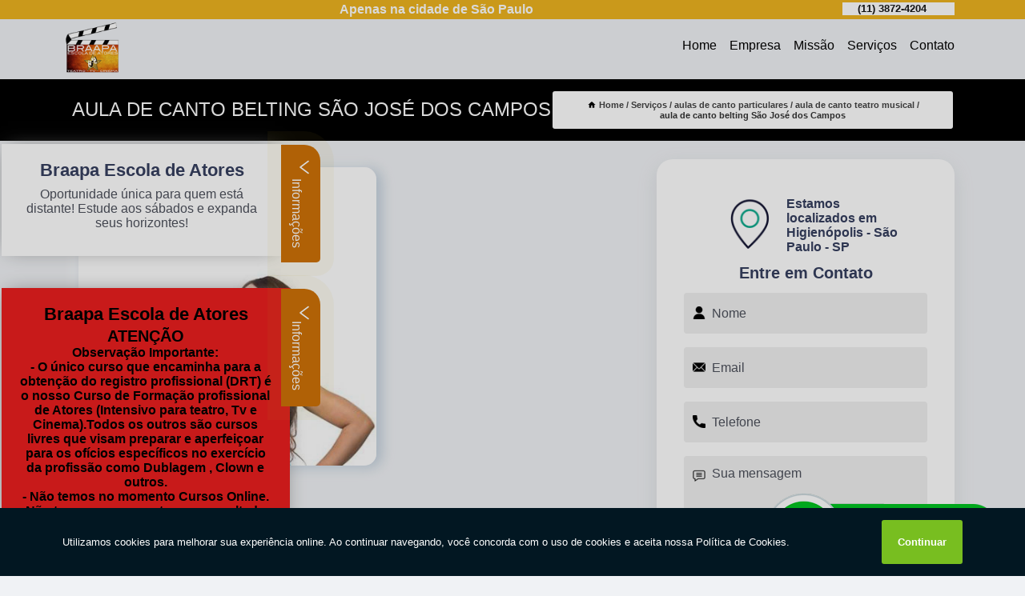

--- FILE ---
content_type: text/html; charset=utf-8
request_url: https://www.cursodeteatro.com.br/cursos/aulas-de-canto-particulares/aula-de-canto-teatro-musical/aula-de-canto-belting-sao-jose-dos-campos
body_size: 11737
content:
<!DOCTYPE html>
<!--[if lt IE 7]>
<html class="no-js lt-ie9 lt-ie8 lt-ie7"> <![endif]-->
<!--[if IE 7]>
<html class="no-js lt-ie9 lt-ie8"> <![endif]-->
<!--[if IE 8]>
<html class="no-js lt-ie9"> <![endif]-->
<!--[if gt IE 8]><!-->
<html class="no-js" lang="pt-br"> <!--<![endif]-->
<head>
<!-- Google Tag Manager -->
<script>(function(w,d,s,l,i){w[l]=w[l]||[];w[l].push({'gtm.start':
new Date().getTime(),event:'gtm.js'});var f=d.getElementsByTagName(s)[0],
j=d.createElement(s),dl=l!='dataLayer'?'&l='+l:'';j.async=true;j.src=
'https://www.googletagmanager.com/gtm.js?id='+i+dl;f.parentNode.insertBefore(j,f);
})(window,document,'script','dataLayer','GTM-PJB8CWK');</script>
<!-- End Google Tag Manager -->
<link rel="preconnect" href="https://fonts.googleapis.com">
  <link rel="preconnect" href="https://fonts.gstatic.com" crossorigin>

  <link rel="preload" href="https://www.cursodeteatro.com.br/cursos/css/theme.css" as="style">
  <link rel="preload" href="https://www.cursodeteatro.com.br/cursos/css/main.css" as="style">
      
  <title>Aula de Canto Belting São José dos Campos - Aula de Canto Teatro Musical        - Braapa Escola de Atores </title>
    <meta charset="utf-8">
    <link rel="shortcut icon" href="https://www.cursodeteatro.com.br/cursos/imagens/favicon.ico">
    <base href="https://www.cursodeteatro.com.br/cursos/">
            <meta name="google-site-verification" content="gNrIf7zaQI-ZOOHPEmMp2iJqk22IUKn-C8DgjwZzTfM"/>
                <meta name="msvalidate.01" content="B97076572F192F27DCCFF916FAE136E2"/>
    
        

    
      
    
    <meta name="keywords" content="aula de canto teatro musical, aula, canto, teatro, musical">
    <meta name="viewport" content="width=device-width, initial-scale=1.0">
    <meta name="geo.position"
          content=";">
    <meta name="geo.region" content="">
    <meta name="geo.placename" content="">
    <meta name="ICBM"
          content=",">
    <meta name="robots" content="index,follow">
    <meta name="rating" content="General">
    <meta name="revisit-after" content="7 days">
    <meta name="author" content="Braapa Escola de Atores">
    <meta property="og:region" content="Brasil">
    <meta property="og:title"
          content="Aula de Canto Belting São José dos Campos - Aula de Canto Teatro Musical - Braapa Escola de Atores ">
    <meta property="og:type" content="article">
    <meta property="og:image"
          content="https://www.cursodeteatro.com.br/cursos/imagens/logo.png">
    <meta property="og:url"
          content="https://www.cursodeteatro.com.br/cursos/aulas-de-canto-particulares/aula-de-canto-teatro-musical/aula-de-canto-belting-sao-jose-dos-campos">
    <meta property="og:description" content="">
    <meta property="og:site_name" content="Braapa Escola de Atores">
        <link rel="canonical" href="https://www.cursodeteatro.com.br/cursos/aulas-de-canto-particulares/aula-de-canto-teatro-musical/aula-de-canto-belting-sao-jose-dos-campos">
    <link rel="stylesheet" href="https://www.cursodeteatro.com.br/cursos/css/theme.css" >
    <link rel="stylesheet" href="https://www.cursodeteatro.com.br/cursos/css/main.css" >
    
    
    <!-- Desenvolvido por BUSCA CLIENTES - www.buscaclientes.com.br -->
</head> 

<body data-pagina="1e6b4ddd2f7b6bdd181aac3af9961539">
<!-- Google Tag Manager (noscript) -->
<noscript><iframe src='https://www.googletagmanager.com/ns.html?id=GTM-PJB8CWK' height='0' width='0' style='display:none;visibility:hidden'></iframe></noscript>
<!-- End Google Tag Manager (noscript) -->
    <header>
          <!--  -->

  <!-- Inicio do Tell  -->
<div class="contact">

  <div class="wrapper">

    <div class="social-container">
      <ul class="social-icons">
      </ul>

    </div>

    <div class="tel">
      <div id="telefones">
        <p>(11) 3872-4204</p>
        <svg xmlns="http://www.w3.org/2000/svg" width="16" height="16" fill="currentColor" class="bi bi-chevron-down" viewBox="0 0 16 16">
        <path fill-rule="evenodd" d="M1.646 4.646a.5.5 0 0 1 .708 0L8 10.293l5.646-5.647a.5.5 0 0 1 .708.708l-6 6a.5.5 0 0 1-.708 0l-6-6a.5.5 0 0 1 0-.708z"/>
      </svg>
      </div>
      <div class="tel-dropdown">
       
        <p> (11) <span><a rel="nofollow" class="tel follow-click"
              data-origem="cabecalho-telefone-"
              title="Telefone  - Braapa Escola de Atores"
              href="tel:+551138724204">3872-4204</a>
          </span></p><p> (11) <span><a rel="nofollow" class="tel follow-click"
              data-origem="cabecalho-telefone-2"
              title="Telefone 2 - Braapa Escola de Atores"
              href="tel:+551138726045">3872-6045</a>
          </span></p><p> (11) <span><a rel="nofollow" class="tel follow-click"
              data-origem="cabecalho-telefone-3"
              title="Telefone 3 - Braapa Escola de Atores"
              href="tel:+551138628765">3862-8765</a>
          </span></p><p> (11) <span><a rel="nofollow" class="tel follow-click"
              data-origem="cabecalho-telefone-4"
              title="Telefone 4 - Braapa Escola de Atores"
              href="tel:+5511953287663">95328-7663</a>
          </span></p><p> (11) <span><a rel="nofollow" class="tel follow-click"
              data-origem="cabecalho-telefone-5"
              title="Telefone 5 - Braapa Escola de Atores"
              href="tel:+5511947879328">94787-9328</a>
          </span></p>        
      </div>

    </div>

  </div>
</div>
<!-- Fim do tel -->
<!-- -->
<nav class="navbar">
    <!--  -->  
  <div class="logo">
    <a href="https://www.cursodeteatro.com.br/cursos/" class="pagina-logo" data-area="paginaLogo"
      title="Braapa Escola de Atores - ">
      <img  src="https://www.cursodeteatro.com.br/cursos/imagens/logo.png" width="250" height="200"
       title="Logo - Braapa Escola de Atores"
        alt="Aula de Canto Belting São José dos Campos - Aula de Canto Teatro Musical - Braapa Escola de Atores">
    </a>
  </div>
  <!-- -->
  
  <div class="hamburguer">
    <span></span>
    <span></span>
    <span></span>
  </div>

  <ul class="menu">
            <li><a class="btn-home" data-area="paginaHome"        href="https://www.cursodeteatro.com.br/"
        title="Home">Home</a></li>        <li><a         href="https://www.cursodeteatro.com.br/cursos/empresa"
        title="Empresa">Empresa</a></li>        <li><a         href="https://www.cursodeteatro.com.br/cursos/missao"
        title="Missão">Missão</a></li>        <li class="dropdown"><a         href="https://www.cursodeteatro.com.br/cursos/servicos"
        title="Serviços">Serviços</a>                            <ul class="sub-menu hidden">                        <li class="dropdown"><a
                                href="https://www.cursodeteatro.com.br/cursos/aulas-de-canto-particulares"
                                title="aulas de canto particulares">Aulas de canto particulares</a>
                        
                        </li>                        <li class="dropdown"><a
                                href="https://www.cursodeteatro.com.br/cursos/coaching-para-ator"
                                title="coaching para ator">Coaching para ator</a>
                        
                        </li>                        <li class="dropdown"><a
                                href="https://www.cursodeteatro.com.br/cursos/curso-de-teatro"
                                title="curso de teatro">Curso de teatro</a>
                        
                        </li>                        <li class="dropdown"><a
                                href="https://www.cursodeteatro.com.br/cursos/cursos-de-clown"
                                title="cursos de clown">Cursos de clown</a>
                        
                        </li>                        <li class="dropdown"><a
                                href="https://www.cursodeteatro.com.br/cursos/cursos-de-dublagem"
                                title="cursos de dublagem">Cursos de dublagem</a>
                        
                        </li>                        <li class="dropdown"><a
                                href="https://www.cursodeteatro.com.br/cursos/cursos-de-interpretacao-para-tv"
                                title="cursos de interpretação para tv">Cursos de interpretação para tv</a>
                        
                        </li>                        <li class="dropdown"><a
                                href="https://www.cursodeteatro.com.br/cursos/cursos-de-roteiro"
                                title="cursos de roteiro">Cursos de roteiro</a>
                        
                        </li>                        <li class="dropdown"><a
                                href="https://www.cursodeteatro.com.br/cursos/cursos-de-teatro-para-idosos"
                                title="cursos de teatro para idosos">Cursos de teatro para idosos</a>
                        
                        </li>                        <li class="dropdown"><a
                                href="https://www.cursodeteatro.com.br/cursos/cursos-para-apresentador-de-tv"
                                title="cursos para apresentador de tv">Cursos para apresentador de tv</a>
                        
                        </li>                        <li class="dropdown"><a
                                href="https://www.cursodeteatro.com.br/cursos/cursos-profissionais-para-atores"
                                title="cursos profissionais para atores">Cursos profissionais para atores</a>
                        
                        </li></ul>
            </li>        <li><a         href="https://www.cursodeteatro.com.br/cursos/contato"
        title="Contato">Contato</a></li>
  </ul>

</nav>
    </header>

    <main>
    <div class="wrapper" id="wrapper-category">
    <h1 class="title-wrapper">Aula de Canto Belting São José dos Campos</h1>
        <div class="container">

<div id="breadcrumb">
		<ol itemscope itemtype="http://schema.org/BreadcrumbList">
								<li><img width="10" height="10" alt="svgImg" src="[data-uri]" style="
					    margin: 1px 4px 0;
					"/>
					<li itemprop="itemListElement" itemscope
						itemtype="http://schema.org/ListItem">
						<a itemprop="item" href="https://www.cursodeteatro.com.br/cursos/">
							<span itemprop="name">Home</span></a>
						<meta itemprop="position" content="1"/>
					</li>
											<li itemprop="itemListElement" itemscope itemtype="http://schema.org/ListItem">
							<a itemprop="item"
							   href="https://www.cursodeteatro.com.br/cursos/servicos">
								<span itemprop="name">Serviços</span></a>
							<meta itemprop="position" content="2"/>
						</li>
												<li itemprop="itemListElement" itemscope itemtype="http://schema.org/ListItem">
							<a itemprop="item"
							   href="https://www.cursodeteatro.com.br/cursos/aulas-de-canto-particulares">
								<span itemprop="name">aulas de canto particulares</span></a>
							<meta itemprop="position" content="3"/>
						</li>
												<li itemprop="itemListElement" itemscope itemtype="http://schema.org/ListItem">
							<a itemprop="item"
							   href="https://www.cursodeteatro.com.br/cursos/aula-de-canto-teatro-musical">
								<span itemprop="name">aula de canto teatro musical</span></a>
							<meta itemprop="position" content="4"/>
						</li>
												<li><span>aula de canto belting São José dos Campos</span></li>
								</ol>
</div>

</div>

    </div>
        <div class="wrapper text">
            <article class="readMore">
           		<img class="imagem-pagina" src="https://www.cursodeteatro.com.br/cursos/imagens/aula-de-canto-belting.jpg"
                    onclick="openmodal();"
                    id="imagem-"
                    alt="Aula de Canto Belting São José dos Campos - Aula de Canto Teatro Musical"
                    title="Aula de Canto Belting São José dos Campos - Aula de Canto Teatro Musical"
                    width="380" height="380"
                    >
                    <span style="
                        font-size: 12px;

                    ">Clique na imagem para expandir
                    </span>
                <p>A aula de canto belting São José dos Campos é para iniciantes e profissionais, que almejam aprimorar as suas técnicas. A aula de canto belting São José dos Campos contém conteúdos especiais, como textos sobre musicais estrangeiros e nacionais. Ademais, a aula compreende diversas técnicas, dedicadas a mulheres e homens, que contam com métodos específicos, como: desenvolvimento do brilho vocal e voz de cabeça (homens) e registros de subgraves (mulheres). Além disso, é realizada toda a montagem do repertório com os ritmos desejados pelo aluno.</p>

<h2>aula de canto belting São José dos Campos: confira mais informações</h2>                Se tem a finalidade de achar aula de canto belting São José dos Campos, Conheça os serviços que a Braapa Escola de Atores oferece. Entre eles estão opções variadas do segmento de Cursos Profissionalizantes, como curso dublagem, curso de teatro, curso de roteiro, curso de clown, curso de apresentador de tv e curso de teatro infantil. Garantimos a satisfação dos clientes através de um atendimento singular, por meio de profissionais treinados e altamente qualificados. Executamos cada trabalho de uma forma custo benefício e diferenciada, e também oferecemos outros trabalhamos, além dos citados, como curso profissionalizante de teatro e curso para dublador. Saiba mais entrando em contato conosco. Teremos prazer em atender você!            </article>



            <div class="collum-subject" style="max-width : 600px; margin-top: 20px;">
                <div class="formCotacao">
    <form action="https://www.cursodeteatro.com.br/cursos/enviar-cotacao" id="formulario-cotacao" method="post">
        <div class="header">
            <h3>Entre em Contato</h3>
        </div>
        <input type="hidden" name="acao" value="cotacao">
        <input type="hidden" name="produto_nome" value="">
        <input class="url-atual" type="hidden" name="produto_url" value="">
        <input class="url-atual" type="hidden" name="produto_ref" value="">
        <input type="hidden" name="imagem" value="" />
        <input type="hidden" name="site" value="https://www.cursodeteatro.com.br/cursos/" />
        <input type="hidden" name="email" value="faleconosco@cursodeteatro.com.br" />
                <input type="hidden" name="projeto" value="4144" />

        <div class="item-form" id="campos-formulario">
            
        <img  alt="user" width="16" height="16" src="https://www.cursodeteatro.com.br/cursos/imagens/user.png" class= "icon-form">

            <input  type="text" name="nome" placeholder="Nome" required>
    
            <p class="error-message" id="erro_nome"></p>
            <img alt="mail" width="16" height="16" src="https://www.cursodeteatro.com.br/cursos/imagens/email.png" class= "icon-form">

            <input  type="email" name="email_contato"
                placeholder="Email" required>
            <p class="error-message" id="erro_email_contato"></p>
            <img alt="tel" width="16" height="16" src="https://www.cursodeteatro.com.br/cursos/imagens/call.png" class= "icon-form">

            <input  type="text" name="telefone"
                class="telefone" placeholder="Telefone" required>
            
            <p class="error-message" id="erro_telefone"></p>

            <p class="error-message" id="erro_palavra"></p>
        </div>

        <div class="item-form" id="mensagem-formulario">
        <img  alt="message" width="16" height="16" src="https://www.cursodeteatro.com.br/cursos/imagens/comment.png" class= "icon-form">

            <textarea  name="mensagem"
                placeholder="Sua mensagem"></textarea>
            <p class="error-message" id="erro_mensagem"></p>
           
        </div>
        <div class="clear"></div>

        <div class="cta-formulario">
            <div class="seguranca-cta-formulario">
                <div class="item-cta">
                                        <div class="g-recaptcha" data-sitekey="6LcaW8AUAAAAAGbWJ0sjINXW3q7jMymMZp4mqPcv">
                    </div>
                                    </div>
                <div class="item-cta">
                <button type="button" id="btn-enviar-cotacao" class="btn-verde">Enviar</button>

                    <img  loading="lazy" src="imagens/ajax-loader.gif"  class="image-loading" id="loader-ajax" alt="Aguarde..."
                        title="Aguarde..." style="display:none">
                </div>
            </div>
        </div>

        

    </form>
    </div>
    

    
            </div>



        </div>

        <div class="categorias">
                    </div>

        <div class="categorias">
        
<h3 style="text-align: center">Pesquisas relacionadas</h3>

        <div id="owl-thumbs" class="owl-carousel owl-theme">
                <div class="item img-big">
            <figure>

            <a href="https://www.cursodeteatro.com.br/cursos/aulas-de-canto-particulares/aula-de-canto-teatro-musical/instituicao-de-aula-particular-de-canto-para-iniciantes-afinacao-guarulhos" class="galeria-thumb"
               title="instituição de aula particular de canto para iniciantes afinação Guarulhos">
                <img loading="lazy" src="https://www.cursodeteatro.com.br/cursos/imagens/thumb/instituicao-de-aula-particular-de-canto-para-iniciantes-afinacao.jpg" alt="instituição de aula particular de canto para iniciantes afinação Guarulhos"
                     title="instituição de aula particular de canto para iniciantes afinação Guarulhos" width="160" height="160"></a>

                     <figcaption> <h4>
                <a href="https://www.cursodeteatro.com.br/cursos/aulas-de-canto-particulares/aula-de-canto-teatro-musical/instituicao-de-aula-particular-de-canto-para-iniciantes-afinacao-guarulhos" class="lightbox titulo-galeria"
                   title="instituição de aula particular de canto para iniciantes afinação Guarulhos">instituição de aula particular de canto para iniciantes afinação Guarulhos</a></h4>
                   </a></figcaption>
            
            </figure>
            
        </div>
    
                <div class="item img-big">
            <figure>

            <a href="https://www.cursodeteatro.com.br/cursos/aulas-de-canto-particulares/aula-de-canto-teatro-musical/instituicao-de-aula-particular-de-canto-respiracao-jose-bonifacio" class="galeria-thumb"
               title="instituição de aula particular de canto respiração José Bonifácio">
                <img loading="lazy" src="https://www.cursodeteatro.com.br/cursos/imagens/thumb/instituicao-de-aula-particular-de-canto-respiracao.jpg" alt="instituição de aula particular de canto respiração José Bonifácio"
                     title="instituição de aula particular de canto respiração José Bonifácio" width="160" height="160"></a>

                     <figcaption> <h4>
                <a href="https://www.cursodeteatro.com.br/cursos/aulas-de-canto-particulares/aula-de-canto-teatro-musical/instituicao-de-aula-particular-de-canto-respiracao-jose-bonifacio" class="lightbox titulo-galeria"
                   title="instituição de aula particular de canto respiração José Bonifácio">instituição de aula particular de canto respiração José Bonifácio</a></h4>
                   </a></figcaption>
            
            </figure>
            
        </div>
    
                <div class="item img-big">
            <figure>

            <a href="https://www.cursodeteatro.com.br/cursos/aulas-de-canto-particulares/aula-de-canto-teatro-musical/instituicao-de-aula-particular-de-canto-para-iniciantes-perus" class="galeria-thumb"
               title="instituição de aula particular de canto para iniciantes Perus">
                <img loading="lazy" src="https://www.cursodeteatro.com.br/cursos/imagens/thumb/instituicao-de-aula-particular-de-canto-para-iniciantes.jpg" alt="instituição de aula particular de canto para iniciantes Perus"
                     title="instituição de aula particular de canto para iniciantes Perus" width="160" height="160"></a>

                     <figcaption> <h4>
                <a href="https://www.cursodeteatro.com.br/cursos/aulas-de-canto-particulares/aula-de-canto-teatro-musical/instituicao-de-aula-particular-de-canto-para-iniciantes-perus" class="lightbox titulo-galeria"
                   title="instituição de aula particular de canto para iniciantes Perus">instituição de aula particular de canto para iniciantes Perus</a></h4>
                   </a></figcaption>
            
            </figure>
            
        </div>
    
                <div class="item img-big">
            <figure>

            <a href="https://www.cursodeteatro.com.br/cursos/aulas-de-canto-particulares/aula-de-canto-teatro-musical/aula-de-canto-teatro-musical-particular-juquehy" class="galeria-thumb"
               title="aula de canto teatro musical particular Juquehy">
                <img loading="lazy" src="https://www.cursodeteatro.com.br/cursos/imagens/thumb/aula-de-canto-teatro-musical-particular.jpg" alt="aula de canto teatro musical particular Juquehy"
                     title="aula de canto teatro musical particular Juquehy" width="160" height="160"></a>

                     <figcaption> <h4>
                <a href="https://www.cursodeteatro.com.br/cursos/aulas-de-canto-particulares/aula-de-canto-teatro-musical/aula-de-canto-teatro-musical-particular-juquehy" class="lightbox titulo-galeria"
                   title="aula de canto teatro musical particular Juquehy">aula de canto teatro musical particular Juquehy</a></h4>
                   </a></figcaption>
            
            </figure>
            
        </div>
    
                <div class="item img-big">
            <figure>

            <a href="https://www.cursodeteatro.com.br/cursos/aulas-de-canto-particulares/aula-de-canto-teatro-musical/aula-de-canto-particular-infantil-santa-isabel" class="galeria-thumb"
               title="aula de canto particular infantil Santa Isabel">
                <img loading="lazy" src="https://www.cursodeteatro.com.br/cursos/imagens/thumb/aula-de-canto-particular-infantil.jpg" alt="aula de canto particular infantil Santa Isabel"
                     title="aula de canto particular infantil Santa Isabel" width="160" height="160"></a>

                     <figcaption> <h4>
                <a href="https://www.cursodeteatro.com.br/cursos/aulas-de-canto-particulares/aula-de-canto-teatro-musical/aula-de-canto-particular-infantil-santa-isabel" class="lightbox titulo-galeria"
                   title="aula de canto particular infantil Santa Isabel">aula de canto particular infantil Santa Isabel</a></h4>
                   </a></figcaption>
            
            </figure>
            
        </div>
    
                <div class="item img-big">
            <figure>

            <a href="https://www.cursodeteatro.com.br/cursos/aulas-de-canto-particulares/aula-de-canto-teatro-musical/aula-de-canto-belting-valores-mairinque" class="galeria-thumb"
               title="aula de canto belting valores Mairinque">
                <img loading="lazy" src="https://www.cursodeteatro.com.br/cursos/imagens/thumb/aula-de-canto-belting-valores.jpg" alt="aula de canto belting valores Mairinque"
                     title="aula de canto belting valores Mairinque" width="160" height="160"></a>

                     <figcaption> <h4>
                <a href="https://www.cursodeteatro.com.br/cursos/aulas-de-canto-particulares/aula-de-canto-teatro-musical/aula-de-canto-belting-valores-mairinque" class="lightbox titulo-galeria"
                   title="aula de canto belting valores Mairinque">aula de canto belting valores Mairinque</a></h4>
                   </a></figcaption>
            
            </figure>
            
        </div>
    
                <div class="item img-big">
            <figure>

            <a href="https://www.cursodeteatro.com.br/cursos/aulas-de-canto-particulares/aula-de-canto-teatro-musical/aula-de-canto-particular-valores-parque-anhembi" class="galeria-thumb"
               title="aula de canto particular valores Parque Anhembi">
                <img loading="lazy" src="https://www.cursodeteatro.com.br/cursos/imagens/thumb/aula-de-canto-particular-valores.jpg" alt="aula de canto particular valores Parque Anhembi"
                     title="aula de canto particular valores Parque Anhembi" width="160" height="160"></a>

                     <figcaption> <h4>
                <a href="https://www.cursodeteatro.com.br/cursos/aulas-de-canto-particulares/aula-de-canto-teatro-musical/aula-de-canto-particular-valores-parque-anhembi" class="lightbox titulo-galeria"
                   title="aula de canto particular valores Parque Anhembi">aula de canto particular valores Parque Anhembi</a></h4>
                   </a></figcaption>
            
            </figure>
            
        </div>
    
                <div class="item img-big">
            <figure>

            <a href="https://www.cursodeteatro.com.br/cursos/aulas-de-canto-particulares/aula-de-canto-teatro-musical/procuro-por-aula-particular-de-canto-para-iniciantes-afinacao-vila-curuca" class="galeria-thumb"
               title="procuro por aula particular de canto para iniciantes afinação Vila Curuçá">
                <img loading="lazy" src="https://www.cursodeteatro.com.br/cursos/imagens/thumb/procuro-por-aula-particular-de-canto-para-iniciantes-afinacao.jpg" alt="procuro por aula particular de canto para iniciantes afinação Vila Curuçá"
                     title="procuro por aula particular de canto para iniciantes afinação Vila Curuçá" width="160" height="160"></a>

                     <figcaption> <h4>
                <a href="https://www.cursodeteatro.com.br/cursos/aulas-de-canto-particulares/aula-de-canto-teatro-musical/procuro-por-aula-particular-de-canto-para-iniciantes-afinacao-vila-curuca" class="lightbox titulo-galeria"
                   title="procuro por aula particular de canto para iniciantes afinação Vila Curuçá">procuro por aula particular de canto para iniciantes afinação Vila Curuçá</a></h4>
                   </a></figcaption>
            
            </figure>
            
        </div>
    
                <div class="item img-big">
            <figure>

            <a href="https://www.cursodeteatro.com.br/cursos/aulas-de-canto-particulares/aula-de-canto-teatro-musical/aula-particular-de-canto-para-iniciantes-valores-jardim-america" class="galeria-thumb"
               title="aula particular de canto para iniciantes valores Jardim América">
                <img loading="lazy" src="https://www.cursodeteatro.com.br/cursos/imagens/thumb/aula-particular-de-canto-para-iniciantes-valores.jpg" alt="aula particular de canto para iniciantes valores Jardim América"
                     title="aula particular de canto para iniciantes valores Jardim América" width="160" height="160"></a>

                     <figcaption> <h4>
                <a href="https://www.cursodeteatro.com.br/cursos/aulas-de-canto-particulares/aula-de-canto-teatro-musical/aula-particular-de-canto-para-iniciantes-valores-jardim-america" class="lightbox titulo-galeria"
                   title="aula particular de canto para iniciantes valores Jardim América">aula particular de canto para iniciantes valores Jardim América</a></h4>
                   </a></figcaption>
            
            </figure>
            
        </div>
    
                <div class="item img-big">
            <figure>

            <a href="https://www.cursodeteatro.com.br/cursos/aulas-de-canto-particulares/aula-de-canto-teatro-musical/aulas-de-canto-musical-particulares-vila-marisa-mazzei" class="galeria-thumb"
               title="aulas de canto musical particulares Vila Marisa Mazzei">
                <img loading="lazy" src="https://www.cursodeteatro.com.br/cursos/imagens/thumb/aulas-de-canto-musical-particulares.jpg" alt="aulas de canto musical particulares Vila Marisa Mazzei"
                     title="aulas de canto musical particulares Vila Marisa Mazzei" width="160" height="160"></a>

                     <figcaption> <h4>
                <a href="https://www.cursodeteatro.com.br/cursos/aulas-de-canto-particulares/aula-de-canto-teatro-musical/aulas-de-canto-musical-particulares-vila-marisa-mazzei" class="lightbox titulo-galeria"
                   title="aulas de canto musical particulares Vila Marisa Mazzei">aulas de canto musical particulares Vila Marisa Mazzei</a></h4>
                   </a></figcaption>
            
            </figure>
            
        </div>
    
            </div>

        </div>
        <div class="copyright">O conteúdo do texto
            "<strong>Aula de Canto Belting São José dos Campos</strong>" é de direito reservado. Sua
            reprodução, parcial ou total, mesmo citando nossos links, é proibida sem a autorização do autor.
            Crime de violação de direito autoral &ndash; artigo 184 do Código Penal &ndash; <a
                title="Lei de direitos autorais" target="_blank"
                href="http://www.planalto.gov.br/Ccivil_03/Leis/L9610.htm" rel="noreferrer">Lei 9610/98 - Lei
                de direitos autorais</a>.
        </div>

    </main>
    </div><!-- .wrapper -->

    <div id="modal_img" hidden>
            <div class="ogranize_modal">
                <span onclick="closedmodal();"> X </span>
                <img class="showimg" src="https://www.cursodeteatro.com.br/cursos/imagens/aula-de-canto-belting.jpg"
                alt="Aula de Canto Belting São José dos Campos - Aula de Canto Teatro Musical"
                    title="Aula de Canto Belting São José dos Campos - Aula de Canto Teatro Musical">
            </div>
    </div>

    <footer>
    <aside class="categorias-footer">
        <h2>
            <a href="https://www.cursodeteatro.com.br/cursos/servicos"
                title="Serviços - Braapa Escola de Atores ">Serviços</a>
        </h2>
        <nav>
            <ul class="cssmenu" id="accordian">
                                <li class="dropdown">
                    <a class="dropdown-toggle" href="https://www.cursodeteatro.com.br/cursos/aulas-de-canto-particulares"
                        title="Aulas de Canto Particulares">Aulas de Canto Particulares</a>
                    <ul class="sub-menu subcategoria-menu">
                                                <li>
                            <a href="https://www.cursodeteatro.com.br/cursos/aula-de-canto-belting"
                                title="Aula de Canto Belting">Aula de Canto Belting</a>
                        </li>

                                                <li>
                            <a href="https://www.cursodeteatro.com.br/cursos/aula-de-canto-musical-particular"
                                title="Aula de Canto Musical Particular">Aula de Canto Musical Particular</a>
                        </li>

                                                <li>
                            <a href="https://www.cursodeteatro.com.br/cursos/aula-de-canto-particular"
                                title="Aula de Canto Particular">Aula de Canto Particular</a>
                        </li>

                                                <li>
                            <a href="https://www.cursodeteatro.com.br/cursos/aula-de-canto-particular-infantil"
                                title="Aula de Canto Particular Infantil">Aula de Canto Particular Infantil</a>
                        </li>

                                                <li>
                            <a href="https://www.cursodeteatro.com.br/cursos/aula-de-canto-teatro-musical"
                                title="Aula de Canto Teatro Musical">Aula de Canto Teatro Musical</a>
                        </li>

                                                <li>
                            <a href="https://www.cursodeteatro.com.br/cursos/aula-de-canto-teatro-musical-particular"
                                title="Aula de Canto Teatro Musical Particular">Aula de Canto Teatro Musical Particular</a>
                        </li>

                                                <li>
                            <a href="https://www.cursodeteatro.com.br/cursos/aula-particular-de-canto"
                                title="Aula Particular de Canto">Aula Particular de Canto</a>
                        </li>

                                                <li>
                            <a href="https://www.cursodeteatro.com.br/cursos/aula-particular-de-canto-harmonia-vocal"
                                title="Aula Particular de Canto Harmonia Vocal">Aula Particular de Canto Harmonia Vocal</a>
                        </li>

                                                <li>
                            <a href="https://www.cursodeteatro.com.br/cursos/aula-particular-de-canto-lirico"
                                title="Aula Particular de Canto Lírico">Aula Particular de Canto Lírico</a>
                        </li>

                                                <li>
                            <a href="https://www.cursodeteatro.com.br/cursos/aula-particular-de-canto-para-iniciantes"
                                title="Aula Particular de Canto para Iniciantes">Aula Particular de Canto para Iniciantes</a>
                        </li>

                                                <li>
                            <a href="https://www.cursodeteatro.com.br/cursos/aula-particular-de-canto-para-iniciantes-afinacao"
                                title="Aula Particular de Canto para Iniciantes Afinação">Aula Particular de Canto para Iniciantes Afinação</a>
                        </li>

                                                <li>
                            <a href="https://www.cursodeteatro.com.br/cursos/aula-particular-de-canto-profissional"
                                title="Aula Particular de Canto Profissional">Aula Particular de Canto Profissional</a>
                        </li>

                                                <li>
                            <a href="https://www.cursodeteatro.com.br/cursos/aula-particular-de-canto-respiracao"
                                title="Aula Particular de Canto Respiração">Aula Particular de Canto Respiração</a>
                        </li>

                                            </ul>
                </li>
                                <li class="dropdown">
                    <a class="dropdown-toggle" href="https://www.cursodeteatro.com.br/cursos/coaching-para-ator"
                        title="Coaching para Ator">Coaching para Ator</a>
                    <ul class="sub-menu subcategoria-menu">
                                                <li>
                            <a href="https://www.cursodeteatro.com.br/cursos/coaching-de-atores"
                                title="Coaching de Atores">Coaching de Atores</a>
                        </li>

                                                <li>
                            <a href="https://www.cursodeteatro.com.br/cursos/coaching-de-atores-de-teatro"
                                title="Coaching de Atores de Teatro">Coaching de Atores de Teatro</a>
                        </li>

                                                <li>
                            <a href="https://www.cursodeteatro.com.br/cursos/coaching-de-atores-preparacao"
                                title="Coaching de Atores Preparação">Coaching de Atores Preparação</a>
                        </li>

                                                <li>
                            <a href="https://www.cursodeteatro.com.br/cursos/coaching-de-preparacao-de-atores"
                                title="Coaching de Preparação de Atores">Coaching de Preparação de Atores</a>
                        </li>

                                                <li>
                            <a href="https://www.cursodeteatro.com.br/cursos/coaching-de-preparacao-para-atores"
                                title="Coaching de Preparação para Atores">Coaching de Preparação para Atores</a>
                        </li>

                                                <li>
                            <a href="https://www.cursodeteatro.com.br/cursos/coaching-para-ator-de-tv"
                                title="Coaching para Ator de Tv">Coaching para Ator de Tv</a>
                        </li>

                                                <li>
                            <a href="https://www.cursodeteatro.com.br/cursos/coaching-para-atores-de-cinema"
                                title="Coaching para Atores de Cinema">Coaching para Atores de Cinema</a>
                        </li>

                                                <li>
                            <a href="https://www.cursodeteatro.com.br/cursos/coaching-para-atores-de-teatro"
                                title="Coaching para Atores de Teatro">Coaching para Atores de Teatro</a>
                        </li>

                                                <li>
                            <a href="https://www.cursodeteatro.com.br/cursos/coaching-para-atores-preparacao"
                                title="Coaching para Atores Preparação">Coaching para Atores Preparação</a>
                        </li>

                                                <li>
                            <a href="https://www.cursodeteatro.com.br/cursos/coaching-para-preparacao-de-atores"
                                title="Coaching para Preparação de Atores">Coaching para Preparação de Atores</a>
                        </li>

                                                <li>
                            <a href="https://www.cursodeteatro.com.br/cursos/coaching-preparacao-para-atores"
                                title="Coaching Preparação para Atores">Coaching Preparação para Atores</a>
                        </li>

                                            </ul>
                </li>
                                <li class="dropdown">
                    <a class="dropdown-toggle" href="https://www.cursodeteatro.com.br/cursos/curso-de-teatro"
                        title="Curso de Teatro">Curso de Teatro</a>
                    <ul class="sub-menu subcategoria-menu">
                                                <li>
                            <a href="https://www.cursodeteatro.com.br/cursos/curso-de-ferias-teatro"
                                title="Curso de Férias Teatro">Curso de Férias Teatro</a>
                        </li>

                                                <li>
                            <a href="https://www.cursodeteatro.com.br/cursos/curso-de-teatro-de-ferias"
                                title="Curso de Teatro de Férias">Curso de Teatro de Férias</a>
                        </li>

                                                <li>
                            <a href="https://www.cursodeteatro.com.br/cursos/curso-de-teatro-infantil"
                                title="Curso de Teatro Infantil">Curso de Teatro Infantil</a>
                        </li>

                                                <li>
                            <a href="https://www.cursodeteatro.com.br/cursos/curso-de-teatro-livre"
                                title="Curso de Teatro Livre">Curso de Teatro Livre</a>
                        </li>

                                                <li>
                            <a href="https://www.cursodeteatro.com.br/cursos/curso-de-teatro-para-criancas"
                                title="Curso de Teatro para Crianças">Curso de Teatro para Crianças</a>
                        </li>

                                                <li>
                            <a href="https://www.cursodeteatro.com.br/cursos/curso-de-teatro-para-executivos"
                                title="Curso de Teatro para Executivos">Curso de Teatro para Executivos</a>
                        </li>

                                                <li>
                            <a href="https://www.cursodeteatro.com.br/cursos/curso-de-teatro-para-iniciantes"
                                title="Curso de Teatro para Iniciantes">Curso de Teatro para Iniciantes</a>
                        </li>

                                                <li>
                            <a href="https://www.cursodeteatro.com.br/cursos/curso-de-teatro-para-timidos"
                                title="Curso de Teatro para Tímidos">Curso de Teatro para Tímidos</a>
                        </li>

                                                <li>
                            <a href="https://www.cursodeteatro.com.br/cursos/curso-de-teatro-profissionalizante"
                                title="Curso de Teatro Profissionalizante">Curso de Teatro Profissionalizante</a>
                        </li>

                                                <li>
                            <a href="https://www.cursodeteatro.com.br/cursos/curso-livre-de-teatro-para-iniciantes"
                                title="Curso Livre de Teatro para Iniciantes">Curso Livre de Teatro para Iniciantes</a>
                        </li>

                                                <li>
                            <a href="https://www.cursodeteatro.com.br/cursos/curso-para-ferias-teatro"
                                title="Curso para Férias Teatro">Curso para Férias Teatro</a>
                        </li>

                                                <li>
                            <a href="https://www.cursodeteatro.com.br/cursos/curso-profissionalizante-de-teatro"
                                title="Curso Profissionalizante de Teatro">Curso Profissionalizante de Teatro</a>
                        </li>

                                                <li>
                            <a href="https://www.cursodeteatro.com.br/cursos/curso-tecnico-de-teatro"
                                title="Curso Técnico de Teatro">Curso Técnico de Teatro</a>
                        </li>

                                            </ul>
                </li>
                                <li class="dropdown">
                    <a class="dropdown-toggle" href="https://www.cursodeteatro.com.br/cursos/cursos-de-clown"
                        title="Cursos de Clown">Cursos de Clown</a>
                    <ul class="sub-menu subcategoria-menu">
                                                <li>
                            <a href="https://www.cursodeteatro.com.br/cursos/clown-curso"
                                title="Clown Curso">Clown Curso</a>
                        </li>

                                                <li>
                            <a href="https://www.cursodeteatro.com.br/cursos/clown-curso-para-idosos"
                                title="Clown Curso para Idosos">Clown Curso para Idosos</a>
                        </li>

                                                <li>
                            <a href="https://www.cursodeteatro.com.br/cursos/clown-curso-profissional"
                                title="Clown Curso Profissional">Clown Curso Profissional</a>
                        </li>

                                                <li>
                            <a href="https://www.cursodeteatro.com.br/cursos/curso-clown"
                                title="Curso Clown">Curso Clown</a>
                        </li>

                                                <li>
                            <a href="https://www.cursodeteatro.com.br/cursos/curso-clown-de-idosos"
                                title="Curso Clown de Idosos">Curso Clown de Idosos</a>
                        </li>

                                                <li>
                            <a href="https://www.cursodeteatro.com.br/cursos/curso-de-clown"
                                title="Curso de Clown">Curso de Clown</a>
                        </li>

                                                <li>
                            <a href="https://www.cursodeteatro.com.br/cursos/curso-de-clown-iniciantes"
                                title="Curso de Clown Iniciantes">Curso de Clown Iniciantes</a>
                        </li>

                                                <li>
                            <a href="https://www.cursodeteatro.com.br/cursos/curso-workshop-de-clown"
                                title="Curso Workshop de Clown">Curso Workshop de Clown</a>
                        </li>

                                            </ul>
                </li>
                                <li class="dropdown">
                    <a class="dropdown-toggle" href="https://www.cursodeteatro.com.br/cursos/cursos-de-dublagem"
                        title="Cursos de Dublagem">Cursos de Dublagem</a>
                    <ul class="sub-menu subcategoria-menu">
                                                <li>
                            <a href="https://www.cursodeteatro.com.br/cursos/curso-de-dublagem"
                                title="Curso de Dublagem">Curso de Dublagem</a>
                        </li>

                                                <li>
                            <a href="https://www.cursodeteatro.com.br/cursos/curso-de-dublagem-com-teatro"
                                title="Curso de Dublagem com Teatro">Curso de Dublagem com Teatro</a>
                        </li>

                                                <li>
                            <a href="https://www.cursodeteatro.com.br/cursos/curso-de-dublagem-de-voz"
                                title="Curso de Dublagem de Voz">Curso de Dublagem de Voz</a>
                        </li>

                                                <li>
                            <a href="https://www.cursodeteatro.com.br/cursos/curso-de-dublagem-para-iniciantes"
                                title="Curso de Dublagem para Iniciantes">Curso de Dublagem para Iniciantes</a>
                        </li>

                                                <li>
                            <a href="https://www.cursodeteatro.com.br/cursos/curso-de-dublagem-profissional"
                                title="Curso de Dublagem Profissional">Curso de Dublagem Profissional</a>
                        </li>

                                                <li>
                            <a href="https://www.cursodeteatro.com.br/cursos/curso-de-graduacao-dublagem"
                                title="Curso de Graduação Dublagem">Curso de Graduação Dublagem</a>
                        </li>

                                                <li>
                            <a href="https://www.cursodeteatro.com.br/cursos/curso-de-teatro-para-dublagem"
                                title="Curso de Teatro para Dublagem">Curso de Teatro para Dublagem</a>
                        </li>

                                                <li>
                            <a href="https://www.cursodeteatro.com.br/cursos/curso-dublagem"
                                title="Curso Dublagem">Curso Dublagem</a>
                        </li>

                                                <li>
                            <a href="https://www.cursodeteatro.com.br/cursos/curso-para-dublagem"
                                title="Curso para Dublagem">Curso para Dublagem</a>
                        </li>

                                                <li>
                            <a href="https://www.cursodeteatro.com.br/cursos/dublagem-curso"
                                title="Dublagem Curso">Dublagem Curso</a>
                        </li>

                                            </ul>
                </li>
                                <li class="dropdown">
                    <a class="dropdown-toggle" href="https://www.cursodeteatro.com.br/cursos/cursos-de-interpretacao-para-tv"
                        title="Cursos de Interpretação para Tv">Cursos de Interpretação para Tv</a>
                    <ul class="sub-menu subcategoria-menu">
                                                <li>
                            <a href="https://www.cursodeteatro.com.br/cursos/curso-de-interpretacao-para-comercial-de-tv"
                                title="Curso de Interpretação para Comercial de Tv">Curso de Interpretação para Comercial de Tv</a>
                        </li>

                                                <li>
                            <a href="https://www.cursodeteatro.com.br/cursos/curso-de-interpretacao-para-publicidade"
                                title="Curso de Interpretação para Publicidade">Curso de Interpretação para Publicidade</a>
                        </li>

                                                <li>
                            <a href="https://www.cursodeteatro.com.br/cursos/curso-de-interpretacao-para-tv"
                                title="Curso de Interpretação para Tv">Curso de Interpretação para Tv</a>
                        </li>

                                                <li>
                            <a href="https://www.cursodeteatro.com.br/cursos/curso-de-interpretacao-para-tv-cinema"
                                title="Curso de Interpretação para Tv Cinema">Curso de Interpretação para Tv Cinema</a>
                        </li>

                                                <li>
                            <a href="https://www.cursodeteatro.com.br/cursos/curso-de-interpretacao-para-tv-e-cinema"
                                title="Curso de Interpretação para Tv e Cinema">Curso de Interpretação para Tv e Cinema</a>
                        </li>

                                                <li>
                            <a href="https://www.cursodeteatro.com.br/cursos/curso-interpretacao-para-tv"
                                title="Curso Interpretação para Tv">Curso Interpretação para Tv</a>
                        </li>

                                                <li>
                            <a href="https://www.cursodeteatro.com.br/cursos/curso-interpretacao-para-tv-e-cinema"
                                title="Curso Interpretação para Tv e Cinema">Curso Interpretação para Tv e Cinema</a>
                        </li>

                                                <li>
                            <a href="https://www.cursodeteatro.com.br/cursos/curso-interpretacao-tv"
                                title="Curso Interpretação Tv">Curso Interpretação Tv</a>
                        </li>

                                                <li>
                            <a href="https://www.cursodeteatro.com.br/cursos/curso-interpretacao-tv-e-cinema"
                                title="Curso Interpretação Tv e Cinema">Curso Interpretação Tv e Cinema</a>
                        </li>

                                                <li>
                            <a href="https://www.cursodeteatro.com.br/cursos/curso-para-interpretacao-em-tv-e-cinema"
                                title="Curso para Interpretação em Tv e Cinema">Curso para Interpretação em Tv e Cinema</a>
                        </li>

                                                <li>
                            <a href="https://www.cursodeteatro.com.br/cursos/cursos-de-interpretacao-para-tv-e-cinema"
                                title="Cursos de Interpretação para Tv e Cinema">Cursos de Interpretação para Tv e Cinema</a>
                        </li>

                                            </ul>
                </li>
                                <li class="dropdown">
                    <a class="dropdown-toggle" href="https://www.cursodeteatro.com.br/cursos/cursos-de-roteiro"
                        title="Cursos de Roteiro">Cursos de Roteiro</a>
                    <ul class="sub-menu subcategoria-menu">
                                                <li>
                            <a href="https://www.cursodeteatro.com.br/cursos/curso-de-roteiro"
                                title="Curso de Roteiro">Curso de Roteiro</a>
                        </li>

                                                <li>
                            <a href="https://www.cursodeteatro.com.br/cursos/curso-de-roteiro-cinematografico"
                                title="Curso de Roteiro Cinematográfico">Curso de Roteiro Cinematográfico</a>
                        </li>

                                                <li>
                            <a href="https://www.cursodeteatro.com.br/cursos/curso-de-roteiro-de-cinema"
                                title="Curso de Roteiro de Cinema">Curso de Roteiro de Cinema</a>
                        </li>

                                                <li>
                            <a href="https://www.cursodeteatro.com.br/cursos/curso-de-roteiro-de-novela"
                                title="Curso de Roteiro de Novela">Curso de Roteiro de Novela</a>
                        </li>

                                                <li>
                            <a href="https://www.cursodeteatro.com.br/cursos/curso-de-roteiro-para-tv"
                                title="Curso de Roteiro para Tv">Curso de Roteiro para Tv</a>
                        </li>

                                                <li>
                            <a href="https://www.cursodeteatro.com.br/cursos/curso-roteiro"
                                title="Curso Roteiro">Curso Roteiro</a>
                        </li>

                                                <li>
                            <a href="https://www.cursodeteatro.com.br/cursos/curso-roteiro-audiovisual"
                                title="Curso Roteiro Audiovisual">Curso Roteiro Audiovisual</a>
                        </li>

                                                <li>
                            <a href="https://www.cursodeteatro.com.br/cursos/curso-roteiro-cinema"
                                title="Curso Roteiro Cinema">Curso Roteiro Cinema</a>
                        </li>

                                                <li>
                            <a href="https://www.cursodeteatro.com.br/cursos/curso-roteiro-de-cinema"
                                title="Curso Roteiro de Cinema">Curso Roteiro de Cinema</a>
                        </li>

                                                <li>
                            <a href="https://www.cursodeteatro.com.br/cursos/curso-roteiro-de-serie"
                                title="Curso Roteiro de Série">Curso Roteiro de Série</a>
                        </li>

                                                <li>
                            <a href="https://www.cursodeteatro.com.br/cursos/curso-roteiro-para-tv"
                                title="Curso Roteiro para Tv">Curso Roteiro para Tv</a>
                        </li>

                                            </ul>
                </li>
                                <li class="dropdown">
                    <a class="dropdown-toggle" href="https://www.cursodeteatro.com.br/cursos/cursos-de-teatro-para-idosos"
                        title="Cursos de Teatro para Idosos">Cursos de Teatro para Idosos</a>
                    <ul class="sub-menu subcategoria-menu">
                                                <li>
                            <a href="https://www.cursodeteatro.com.br/cursos/curso-de-teatro-de-idosos"
                                title="Curso de Teatro de Idosos">Curso de Teatro de Idosos</a>
                        </li>

                                                <li>
                            <a href="https://www.cursodeteatro.com.br/cursos/curso-de-teatro-idosos"
                                title="Curso de Teatro Idosos">Curso de Teatro Idosos</a>
                        </li>

                                                <li>
                            <a href="https://www.cursodeteatro.com.br/cursos/curso-de-teatro-idosos-65-anos"
                                title="Curso de Teatro Idosos 65 Anos">Curso de Teatro Idosos 65 Anos</a>
                        </li>

                                                <li>
                            <a href="https://www.cursodeteatro.com.br/cursos/curso-de-teatro-idosos-terceira-idade"
                                title="Curso de Teatro Idosos Terceira Idade">Curso de Teatro Idosos Terceira Idade</a>
                        </li>

                                                <li>
                            <a href="https://www.cursodeteatro.com.br/cursos/curso-de-teatro-livre-idosos"
                                title="Curso de Teatro Livre Idosos">Curso de Teatro Livre Idosos</a>
                        </li>

                                                <li>
                            <a href="https://www.cursodeteatro.com.br/cursos/curso-de-teatro-livre-para-idosos"
                                title="Curso de Teatro Livre para Idosos">Curso de Teatro Livre para Idosos</a>
                        </li>

                                                <li>
                            <a href="https://www.cursodeteatro.com.br/cursos/curso-de-teatro-para-idosos"
                                title="Curso de Teatro para Idosos">Curso de Teatro para Idosos</a>
                        </li>

                                                <li>
                            <a href="https://www.cursodeteatro.com.br/cursos/curso-de-teatro-para-idosos-70-anos"
                                title="Curso de Teatro para Idosos 70 Anos">Curso de Teatro para Idosos 70 Anos</a>
                        </li>

                                                <li>
                            <a href="https://www.cursodeteatro.com.br/cursos/curso-de-teatro-para-idosos-melhor-idade"
                                title="Curso de Teatro para Idosos Melhor Idade">Curso de Teatro para Idosos Melhor Idade</a>
                        </li>

                                                <li>
                            <a href="https://www.cursodeteatro.com.br/cursos/curso-de-teatro-para-idosos-terceira-idade"
                                title="Curso de Teatro para Idosos Terceira Idade">Curso de Teatro para Idosos Terceira Idade</a>
                        </li>

                                                <li>
                            <a href="https://www.cursodeteatro.com.br/cursos/curso-livre-de-teatro-para-idosos"
                                title="Curso Livre de Teatro para Idosos">Curso Livre de Teatro para Idosos</a>
                        </li>

                                                <li>
                            <a href="https://www.cursodeteatro.com.br/cursos/curso-livre-de-teatro-para-terceira-idade"
                                title="Curso Livre de Teatro para Terceira Idade">Curso Livre de Teatro para Terceira Idade</a>
                        </li>

                                            </ul>
                </li>
                                <li class="dropdown">
                    <a class="dropdown-toggle" href="https://www.cursodeteatro.com.br/cursos/cursos-para-apresentador-de-tv"
                        title="Cursos para Apresentador de Tv">Cursos para Apresentador de Tv</a>
                    <ul class="sub-menu subcategoria-menu">
                                                <li>
                            <a href="https://www.cursodeteatro.com.br/cursos/curso-apresentador-de-tv"
                                title="Curso Apresentador de Tv">Curso Apresentador de Tv</a>
                        </li>

                                                <li>
                            <a href="https://www.cursodeteatro.com.br/cursos/curso-apresentador-tv"
                                title="Curso Apresentador Tv">Curso Apresentador Tv</a>
                        </li>

                                                <li>
                            <a href="https://www.cursodeteatro.com.br/cursos/curso-de-apresentador-de-tv"
                                title="Curso de Apresentador de Tv">Curso de Apresentador de Tv</a>
                        </li>

                                                <li>
                            <a href="https://www.cursodeteatro.com.br/cursos/curso-de-apresentador-de-tv-particular"
                                title="Curso de Apresentador de Tv Particular">Curso de Apresentador de Tv Particular</a>
                        </li>

                                                <li>
                            <a href="https://www.cursodeteatro.com.br/cursos/curso-para-apresentador-de-tv"
                                title="Curso para Apresentador de Tv">Curso para Apresentador de Tv</a>
                        </li>

                                                <li>
                            <a href="https://www.cursodeteatro.com.br/cursos/curso-para-ser-apresentador-de-tv"
                                title="Curso para Ser Apresentador de Tv">Curso para Ser Apresentador de Tv</a>
                        </li>

                                                <li>
                            <a href="https://www.cursodeteatro.com.br/cursos/curso-particular-apresentador-tv"
                                title="Curso Particular Apresentador Tv">Curso Particular Apresentador Tv</a>
                        </li>

                                                <li>
                            <a href="https://www.cursodeteatro.com.br/cursos/curso-particular-de-apresentador-de-tv"
                                title="Curso Particular de Apresentador de Tv">Curso Particular de Apresentador de Tv</a>
                        </li>

                                                <li>
                            <a href="https://www.cursodeteatro.com.br/cursos/curso-particular-para-apresentador-de-tv"
                                title="Curso Particular para Apresentador de Tv">Curso Particular para Apresentador de Tv</a>
                        </li>

                                                <li>
                            <a href="https://www.cursodeteatro.com.br/cursos/curso-particular-para-apresentador-para-tv"
                                title="Curso Particular para Apresentador para Tv">Curso Particular para Apresentador para Tv</a>
                        </li>

                                                <li>
                            <a href="https://www.cursodeteatro.com.br/cursos/curso-particular-para-ser-apresentador-de-tv"
                                title="Curso Particular para Ser Apresentador de Tv">Curso Particular para Ser Apresentador de Tv</a>
                        </li>

                                            </ul>
                </li>
                                <li class="dropdown">
                    <a class="dropdown-toggle" href="https://www.cursodeteatro.com.br/cursos/cursos-profissionais-para-atores"
                        title="Cursos Profissionais para Atores">Cursos Profissionais para Atores</a>
                    <ul class="sub-menu subcategoria-menu">
                                                <li>
                            <a href="https://www.cursodeteatro.com.br/cursos/curso-de-formacao-profissional-para-ator"
                                title="Curso de Formação Profissional para Ator">Curso de Formação Profissional para Ator</a>
                        </li>

                                                <li>
                            <a href="https://www.cursodeteatro.com.br/cursos/curso-de-formacao-profissionalizante-ator"
                                title="Curso de Formação Profissionalizante Ator">Curso de Formação Profissionalizante Ator</a>
                        </li>

                                                <li>
                            <a href="https://www.cursodeteatro.com.br/cursos/curso-formacao-profissional-de-ator"
                                title="Curso Formação Profissional de Ator">Curso Formação Profissional de Ator</a>
                        </li>

                                                <li>
                            <a href="https://www.cursodeteatro.com.br/cursos/curso-formacao-profissionalizante-de-ator"
                                title="Curso Formação Profissionalizante de Ator">Curso Formação Profissionalizante de Ator</a>
                        </li>

                                                <li>
                            <a href="https://www.cursodeteatro.com.br/cursos/curso-para-formacao-profissional-de-ator"
                                title="Curso para Formação Profissional de Ator">Curso para Formação Profissional de Ator</a>
                        </li>

                                                <li>
                            <a href="https://www.cursodeteatro.com.br/cursos/curso-profissional-ator"
                                title="Curso Profissional Ator">Curso Profissional Ator</a>
                        </li>

                                                <li>
                            <a href="https://www.cursodeteatro.com.br/cursos/curso-profissional-de-ator"
                                title="Curso Profissional de Ator">Curso Profissional de Ator</a>
                        </li>

                                                <li>
                            <a href="https://www.cursodeteatro.com.br/cursos/curso-profissional-formacao-ator"
                                title="Curso Profissional Formação Ator">Curso Profissional Formação Ator</a>
                        </li>

                                                <li>
                            <a href="https://www.cursodeteatro.com.br/cursos/curso-profissional-para-ator-de-teatro"
                                title="Curso Profissional para Ator de Teatro">Curso Profissional para Ator de Teatro</a>
                        </li>

                                                <li>
                            <a href="https://www.cursodeteatro.com.br/cursos/curso-profissional-para-formacao-de-ator"
                                title="Curso Profissional para Formação de Ator">Curso Profissional para Formação de Ator</a>
                        </li>

                                                <li>
                            <a href="https://www.cursodeteatro.com.br/cursos/curso-profissionalizante-formacao-de-ator"
                                title="Curso Profissionalizante Formação de Ator">Curso Profissionalizante Formação de Ator</a>
                        </li>

                                                <li>
                            <a href="https://www.cursodeteatro.com.br/cursos/curso-profissionalizante-para-formacao-de-ator"
                                title="Curso Profissionalizante para Formação de Ator">Curso Profissionalizante para Formação de Ator</a>
                        </li>

                                            </ul>
                </li>
                            </ul>
        </nav>

    </aside>
    
    <div id="main-footer">
        <!--  -->
        <article id="pgEndereco">
            <a href="https://www.cursodeteatro.com.br/cursos/" class="pagina-logo" data-area="paginaLogo"
                title="Braapa Escola de Atores - ">
                <img loading="lazy" src="https://www.cursodeteatro.com.br/cursos/imagens/logo.png"  width="250" height="200"
                    title="Logo - Braapa Escola de Atores"
                       alt="Aula de Canto Belting São José dos Campos - Aula de Canto Teatro Musical - Braapa Escola de Atores">
            </a>
            <h4>Braapa Escola de Atores</h4>
            <div class="end_adicionais">
                <div class="endereco">
                    <p class="end">

                                               
                        Rua Dr. Gabriel dos Santos, 153, Próximo ao Metrô Marechal Deodoro - Higienópolis<br/>
                        São Paulo - SP - CEP: 01231-011                                            </p>
                    
                    <p> (11)  3872-4204</p>
                    <p> (11)  3872-6045</p>
                    <p> (11)  3862-8765</p>
                    <p> (11)  95328-7663</p>
                    <p> (11)  94787-9328</p>
                                        <!-- -->
                </div>
            </div>
        </article>


        <nav>
        <ul>
                            <li>
                <a rel="nofollow" href="https://www.cursodeteatro.com.br/cursos/"
                   title="Home">Home</a>
                </li>
                                <li>
                <a rel="nofollow" href="https://www.cursodeteatro.com.br/cursos/empresa"
                   title="Empresa">Empresa</a>
                </li>
                                <li>
                <a rel="nofollow" href="https://www.cursodeteatro.com.br/cursos/missao"
                   title="Missão">Missão</a>
                </li>
                                <li>
                <a rel="nofollow" href="https://www.cursodeteatro.com.br/cursos/servicos"
                   title="Serviços">Serviços</a>
                </li>
                                <li>
                <a rel="nofollow" href="https://www.cursodeteatro.com.br/cursos/contato"
                   title="Contato">Contato</a>
                </li>
                            
            <li><a href="https://www.cursodeteatro.com.br/cursos/mapa-do-site"
                   title="Mapa do site Braapa Escola de Atores">Mapa do site</a></li>
                   
                    <li class="abre-menu"><a href="https://www.cursodeteatro.com.br/cursos/servicos"
            title="Mais Serviços">Mais Serviços</a></li>

            
        </ul>
    </nav>

         <!--  -->
        <div class="social-container">
        <div class="social-icons"></div>
        <!-- -->
        </div>
    </div>
    <div id="copyrigth">
        <div class="footer_footer">

            <p>O inteiro teor deste site está sujeito à proteção de direitos autorais. Copyright©
                Braapa Escola de Atores (Lei 9610 de 19/02/1998)</p>
            <div class="footer_selos">
            <img loading="lazy" width="64" height="40" alt="Plataforma criada por BuscaCliente.com.br" class=" busca-clientes"
               src="https://www.cursodeteatro.com.br/cursos/imagens/max.png">
            <br>
            <a rel="noreferrer" class="busca-clientes"
                href="http://validator.w3.org/check?uri=https://www.cursodeteatro.com.br/cursos/" target="_blank"
                title="Site Desenvolvido em HTML5 nos padrões internacionais W3C"><img width="74" height="13" loading="lazy"
                 src="imagens/selo-w3c-html5.png"
                     alt="Site Desenvolvido em HTML5 nos padrões internacionais W3C"></a>
            <img  loading="lazy" width="116" height="44" alt="Site seguro" class="busca-clientes" src="imagens/selo.png">
            </div>
        </div>
    </div>
    <a id="myBtn" href="#formulario-cotacao">
    <div  title="Go to top" class="active"><svg xmlns="http://www.w3.org/2000/svg" height="24" viewBox="0 0 24 24" width="24" fill="var(--shape)">
            <path d="M0 0h24v24H0V0z" fill="none"></path>
            <path d="M4 12l1.41 1.41L11 7.83V20h2V7.83l5.58 5.59L20 12l-8-8-8 8z"></path>
        </svg></div></a>

    
        <div id="confirma">

            <div id="mainConfirma">
                <form action="javascript:void(0);" id="formulario-cotacao-whats" class="form-Whats " method="post">
                                    <div class="C-modal">X</div>
                    <input type="hidden" name="acao" value="cotacao"><input type="hidden" name="produto_nome"
                        value=""><input class="url-atual" type="hidden" name="produto_url" value=""><input
                        class="url-atual" type="hidden" name="produto_ref" value=""><input type="hidden" name="imagem"
                        value=""><input type="hidden" name="site"
                        value="https://www.cursodeteatro.com.br/cursos/"><input type="hidden" name="email"
                        value="faleconosco@cursodeteatro.com.br"><input type="hidden" name="projeto"
                        value="4144"> 
                    <div class="dados-cotacao">
                        <h4>Fale conosco no whatsapp <span><svg xmlns="http://www.w3.org/2000/svg" xmlns:xlink="http://www.w3.org/1999/xlink" width="50" height="50" viewBox="0 0 1219.547 1225.016"><path fill="#E0E0E0" d="M1041.858 178.02C927.206 63.289 774.753.07 612.325 0 277.617 0 5.232 272.298 5.098 606.991c-.039 106.986 27.915 211.42 81.048 303.476L0 1225.016l321.898-84.406c88.689 48.368 188.547 73.855 290.166 73.896h.258.003c334.654 0 607.08-272.346 607.222-607.023.056-162.208-63.052-314.724-177.689-429.463zm-429.533 933.963h-.197c-90.578-.048-179.402-24.366-256.878-70.339l-18.438-10.93-191.021 50.083 51-186.176-12.013-19.087c-50.525-80.336-77.198-173.175-77.16-268.504.111-278.186 226.507-504.503 504.898-504.503 134.812.056 261.519 52.604 356.814 147.965 95.289 95.36 147.728 222.128 147.688 356.948-.118 278.195-226.522 504.543-504.693 504.543z"/><linearGradient id="a" gradientUnits="userSpaceOnUse" x1="609.77" y1="1190.114" x2="609.77" y2="21.084"><stop offset="0" stop-color="#20b038"/><stop offset="1" stop-color="#60d66a"/></linearGradient><path fill="url(#a)" d="M27.875 1190.114l82.211-300.18c-50.719-87.852-77.391-187.523-77.359-289.602.133-319.398 260.078-579.25 579.469-579.25 155.016.07 300.508 60.398 409.898 169.891 109.414 109.492 169.633 255.031 169.57 409.812-.133 319.406-260.094 579.281-579.445 579.281-.023 0 .016 0 0 0h-.258c-96.977-.031-192.266-24.375-276.898-70.5l-307.188 80.548z"/><image overflow="visible" opacity=".08" width="682" height="639" xlink:href="FCC0802E2AF8A915.png" transform="translate(270.984 291.372)"/><path fill-rule="evenodd" clip-rule="evenodd" fill="#FFF" d="M462.273 349.294c-11.234-24.977-23.062-25.477-33.75-25.914-8.742-.375-18.75-.352-28.742-.352-10 0-26.25 3.758-39.992 18.766-13.75 15.008-52.5 51.289-52.5 125.078 0 73.797 53.75 145.102 61.242 155.117 7.5 10 103.758 166.266 256.203 226.383 126.695 49.961 152.477 40.023 179.977 37.523s88.734-36.273 101.234-71.297c12.5-35.016 12.5-65.031 8.75-71.305-3.75-6.25-13.75-10-28.75-17.5s-88.734-43.789-102.484-48.789-23.75-7.5-33.75 7.516c-10 15-38.727 48.773-47.477 58.773-8.75 10.023-17.5 11.273-32.5 3.773-15-7.523-63.305-23.344-120.609-74.438-44.586-39.75-74.688-88.844-83.438-103.859-8.75-15-.938-23.125 6.586-30.602 6.734-6.719 15-17.508 22.5-26.266 7.484-8.758 9.984-15.008 14.984-25.008 5-10.016 2.5-18.773-1.25-26.273s-32.898-81.67-46.234-111.326z"/><path fill="#FFF" d="M1036.898 176.091C923.562 62.677 772.859.185 612.297.114 281.43.114 12.172 269.286 12.039 600.137 12 705.896 39.633 809.13 92.156 900.13L7 1211.067l318.203-83.438c87.672 47.812 186.383 73.008 286.836 73.047h.255.003c330.812 0 600.109-269.219 600.25-600.055.055-160.343-62.328-311.108-175.649-424.53zm-424.601 923.242h-.195c-89.539-.047-177.344-24.086-253.93-69.531l-18.227-10.805-188.828 49.508 50.414-184.039-11.875-18.867c-49.945-79.414-76.312-171.188-76.273-265.422.109-274.992 223.906-498.711 499.102-498.711 133.266.055 258.516 52 352.719 146.266 94.195 94.266 146.031 219.578 145.992 352.852-.118 274.999-223.923 498.749-498.899 498.749z"/></svg></span></h4>

                        <div class="inputs-whats">
                 

                            <input type="text" id="Input-name" name="nome" placeholder="Nome">
                        </div>
                        <div class="inputs-whats">   
                    
                            <input type="text" name="telefone" class="telefone" placeholder=" Telefone">
                        </div>
                        <div class="inputs-whats">
                      
                            <textarea name="mensagem" id="mensg" placeholder="Mensagem" rows="3"
                            required=""></textarea>
                        </div>
                       
                     
                       
                        <input type="hidden" name="email_contato"
                            value="form-whats@whatsapp.com.br">
                    </div>                    <div class="g-recaptcha" data-sitekey="6LcaW8AUAAAAAGbWJ0sjINXW3q7jMymMZp4mqPcv">
                    </div>
                    <div class="clear"></div>
                    <button type="submit" class="btn-verde" id="btnConfirmaWhats">Mandar WhatsApp</button>
                    <img loading="lazy" src="/imagens/ajax-loader.gif" class=" image-loading" id="loader-ajax-whats" alt="Aguarde..." 
                        title="Aguarde..." style="display:none">
                </form>
            </div>
            <div id="footerConfirma"></div>
        </div>
        


</footer>
<script src="https://www.cursodeteatro.com.br/cursos/js/jquery-3.6.0.min.js"></script>

<script>
$(document).ready(function() {

    

        (function(i, s, o, g, r, a, m) {
            i['GoogleAnalyticsObject'] = r;
            i[r] = i[r] || function() {
                (i[r].q = i[r].q || []).push(arguments)
            }, i[r].l = 1 * new Date();
            a = s.createElement(o),
                m = s.getElementsByTagName(o)[0];
            a.async = 1;
            a.src = g;
            m.parentNode.insertBefore(a, m)
        })(window, document, 'script', '//www.google-analytics.com/analytics.js', 'ga');

    ga('create', 'UA-151254780-42', 'auto');
    ga('send', 'pageview');
    })
</script>
<script src="https://www.cursodeteatro.com.br/cursos/js/owl.carousel.min.js"></script>
<script src="https://www.cursodeteatro.com.br/cursos/js/functions.js"></script>
<script src="https://www.cursodeteatro.com.br/cursos/js/geral.js" defer ></script>
<script src='https://www.google.com/recaptcha/api.js' defer ></script>
<script src="https://lgpd.idealtrends.com.br/js/cookies.js"></script>

<link rel="stylesheet" href="https://www.cursodeteatro.com.br/cursos/css/owl.carousel.css" >
<link rel="stylesheet" href="https://www.cursodeteatro.com.br/cursos/css/owl.theme.default.css" >
<link rel="stylesheet" href="https://www.cursodeteatro.com.br/cursos/css/notify.css">
 

<!-- Desenvolvido por BUSCA CLIENTES - www.buscaclientes.com.br -->

<!-- #!Version4 - BuscaMax -->
    </body>

</html>


--- FILE ---
content_type: text/html; charset=utf-8
request_url: https://www.google.com/recaptcha/api2/anchor?ar=1&k=6LcaW8AUAAAAAGbWJ0sjINXW3q7jMymMZp4mqPcv&co=aHR0cHM6Ly93d3cuY3Vyc29kZXRlYXRyby5jb20uYnI6NDQz&hl=en&v=PoyoqOPhxBO7pBk68S4YbpHZ&size=normal&anchor-ms=20000&execute-ms=30000&cb=rnhvzhz2dwqs
body_size: 49550
content:
<!DOCTYPE HTML><html dir="ltr" lang="en"><head><meta http-equiv="Content-Type" content="text/html; charset=UTF-8">
<meta http-equiv="X-UA-Compatible" content="IE=edge">
<title>reCAPTCHA</title>
<style type="text/css">
/* cyrillic-ext */
@font-face {
  font-family: 'Roboto';
  font-style: normal;
  font-weight: 400;
  font-stretch: 100%;
  src: url(//fonts.gstatic.com/s/roboto/v48/KFO7CnqEu92Fr1ME7kSn66aGLdTylUAMa3GUBHMdazTgWw.woff2) format('woff2');
  unicode-range: U+0460-052F, U+1C80-1C8A, U+20B4, U+2DE0-2DFF, U+A640-A69F, U+FE2E-FE2F;
}
/* cyrillic */
@font-face {
  font-family: 'Roboto';
  font-style: normal;
  font-weight: 400;
  font-stretch: 100%;
  src: url(//fonts.gstatic.com/s/roboto/v48/KFO7CnqEu92Fr1ME7kSn66aGLdTylUAMa3iUBHMdazTgWw.woff2) format('woff2');
  unicode-range: U+0301, U+0400-045F, U+0490-0491, U+04B0-04B1, U+2116;
}
/* greek-ext */
@font-face {
  font-family: 'Roboto';
  font-style: normal;
  font-weight: 400;
  font-stretch: 100%;
  src: url(//fonts.gstatic.com/s/roboto/v48/KFO7CnqEu92Fr1ME7kSn66aGLdTylUAMa3CUBHMdazTgWw.woff2) format('woff2');
  unicode-range: U+1F00-1FFF;
}
/* greek */
@font-face {
  font-family: 'Roboto';
  font-style: normal;
  font-weight: 400;
  font-stretch: 100%;
  src: url(//fonts.gstatic.com/s/roboto/v48/KFO7CnqEu92Fr1ME7kSn66aGLdTylUAMa3-UBHMdazTgWw.woff2) format('woff2');
  unicode-range: U+0370-0377, U+037A-037F, U+0384-038A, U+038C, U+038E-03A1, U+03A3-03FF;
}
/* math */
@font-face {
  font-family: 'Roboto';
  font-style: normal;
  font-weight: 400;
  font-stretch: 100%;
  src: url(//fonts.gstatic.com/s/roboto/v48/KFO7CnqEu92Fr1ME7kSn66aGLdTylUAMawCUBHMdazTgWw.woff2) format('woff2');
  unicode-range: U+0302-0303, U+0305, U+0307-0308, U+0310, U+0312, U+0315, U+031A, U+0326-0327, U+032C, U+032F-0330, U+0332-0333, U+0338, U+033A, U+0346, U+034D, U+0391-03A1, U+03A3-03A9, U+03B1-03C9, U+03D1, U+03D5-03D6, U+03F0-03F1, U+03F4-03F5, U+2016-2017, U+2034-2038, U+203C, U+2040, U+2043, U+2047, U+2050, U+2057, U+205F, U+2070-2071, U+2074-208E, U+2090-209C, U+20D0-20DC, U+20E1, U+20E5-20EF, U+2100-2112, U+2114-2115, U+2117-2121, U+2123-214F, U+2190, U+2192, U+2194-21AE, U+21B0-21E5, U+21F1-21F2, U+21F4-2211, U+2213-2214, U+2216-22FF, U+2308-230B, U+2310, U+2319, U+231C-2321, U+2336-237A, U+237C, U+2395, U+239B-23B7, U+23D0, U+23DC-23E1, U+2474-2475, U+25AF, U+25B3, U+25B7, U+25BD, U+25C1, U+25CA, U+25CC, U+25FB, U+266D-266F, U+27C0-27FF, U+2900-2AFF, U+2B0E-2B11, U+2B30-2B4C, U+2BFE, U+3030, U+FF5B, U+FF5D, U+1D400-1D7FF, U+1EE00-1EEFF;
}
/* symbols */
@font-face {
  font-family: 'Roboto';
  font-style: normal;
  font-weight: 400;
  font-stretch: 100%;
  src: url(//fonts.gstatic.com/s/roboto/v48/KFO7CnqEu92Fr1ME7kSn66aGLdTylUAMaxKUBHMdazTgWw.woff2) format('woff2');
  unicode-range: U+0001-000C, U+000E-001F, U+007F-009F, U+20DD-20E0, U+20E2-20E4, U+2150-218F, U+2190, U+2192, U+2194-2199, U+21AF, U+21E6-21F0, U+21F3, U+2218-2219, U+2299, U+22C4-22C6, U+2300-243F, U+2440-244A, U+2460-24FF, U+25A0-27BF, U+2800-28FF, U+2921-2922, U+2981, U+29BF, U+29EB, U+2B00-2BFF, U+4DC0-4DFF, U+FFF9-FFFB, U+10140-1018E, U+10190-1019C, U+101A0, U+101D0-101FD, U+102E0-102FB, U+10E60-10E7E, U+1D2C0-1D2D3, U+1D2E0-1D37F, U+1F000-1F0FF, U+1F100-1F1AD, U+1F1E6-1F1FF, U+1F30D-1F30F, U+1F315, U+1F31C, U+1F31E, U+1F320-1F32C, U+1F336, U+1F378, U+1F37D, U+1F382, U+1F393-1F39F, U+1F3A7-1F3A8, U+1F3AC-1F3AF, U+1F3C2, U+1F3C4-1F3C6, U+1F3CA-1F3CE, U+1F3D4-1F3E0, U+1F3ED, U+1F3F1-1F3F3, U+1F3F5-1F3F7, U+1F408, U+1F415, U+1F41F, U+1F426, U+1F43F, U+1F441-1F442, U+1F444, U+1F446-1F449, U+1F44C-1F44E, U+1F453, U+1F46A, U+1F47D, U+1F4A3, U+1F4B0, U+1F4B3, U+1F4B9, U+1F4BB, U+1F4BF, U+1F4C8-1F4CB, U+1F4D6, U+1F4DA, U+1F4DF, U+1F4E3-1F4E6, U+1F4EA-1F4ED, U+1F4F7, U+1F4F9-1F4FB, U+1F4FD-1F4FE, U+1F503, U+1F507-1F50B, U+1F50D, U+1F512-1F513, U+1F53E-1F54A, U+1F54F-1F5FA, U+1F610, U+1F650-1F67F, U+1F687, U+1F68D, U+1F691, U+1F694, U+1F698, U+1F6AD, U+1F6B2, U+1F6B9-1F6BA, U+1F6BC, U+1F6C6-1F6CF, U+1F6D3-1F6D7, U+1F6E0-1F6EA, U+1F6F0-1F6F3, U+1F6F7-1F6FC, U+1F700-1F7FF, U+1F800-1F80B, U+1F810-1F847, U+1F850-1F859, U+1F860-1F887, U+1F890-1F8AD, U+1F8B0-1F8BB, U+1F8C0-1F8C1, U+1F900-1F90B, U+1F93B, U+1F946, U+1F984, U+1F996, U+1F9E9, U+1FA00-1FA6F, U+1FA70-1FA7C, U+1FA80-1FA89, U+1FA8F-1FAC6, U+1FACE-1FADC, U+1FADF-1FAE9, U+1FAF0-1FAF8, U+1FB00-1FBFF;
}
/* vietnamese */
@font-face {
  font-family: 'Roboto';
  font-style: normal;
  font-weight: 400;
  font-stretch: 100%;
  src: url(//fonts.gstatic.com/s/roboto/v48/KFO7CnqEu92Fr1ME7kSn66aGLdTylUAMa3OUBHMdazTgWw.woff2) format('woff2');
  unicode-range: U+0102-0103, U+0110-0111, U+0128-0129, U+0168-0169, U+01A0-01A1, U+01AF-01B0, U+0300-0301, U+0303-0304, U+0308-0309, U+0323, U+0329, U+1EA0-1EF9, U+20AB;
}
/* latin-ext */
@font-face {
  font-family: 'Roboto';
  font-style: normal;
  font-weight: 400;
  font-stretch: 100%;
  src: url(//fonts.gstatic.com/s/roboto/v48/KFO7CnqEu92Fr1ME7kSn66aGLdTylUAMa3KUBHMdazTgWw.woff2) format('woff2');
  unicode-range: U+0100-02BA, U+02BD-02C5, U+02C7-02CC, U+02CE-02D7, U+02DD-02FF, U+0304, U+0308, U+0329, U+1D00-1DBF, U+1E00-1E9F, U+1EF2-1EFF, U+2020, U+20A0-20AB, U+20AD-20C0, U+2113, U+2C60-2C7F, U+A720-A7FF;
}
/* latin */
@font-face {
  font-family: 'Roboto';
  font-style: normal;
  font-weight: 400;
  font-stretch: 100%;
  src: url(//fonts.gstatic.com/s/roboto/v48/KFO7CnqEu92Fr1ME7kSn66aGLdTylUAMa3yUBHMdazQ.woff2) format('woff2');
  unicode-range: U+0000-00FF, U+0131, U+0152-0153, U+02BB-02BC, U+02C6, U+02DA, U+02DC, U+0304, U+0308, U+0329, U+2000-206F, U+20AC, U+2122, U+2191, U+2193, U+2212, U+2215, U+FEFF, U+FFFD;
}
/* cyrillic-ext */
@font-face {
  font-family: 'Roboto';
  font-style: normal;
  font-weight: 500;
  font-stretch: 100%;
  src: url(//fonts.gstatic.com/s/roboto/v48/KFO7CnqEu92Fr1ME7kSn66aGLdTylUAMa3GUBHMdazTgWw.woff2) format('woff2');
  unicode-range: U+0460-052F, U+1C80-1C8A, U+20B4, U+2DE0-2DFF, U+A640-A69F, U+FE2E-FE2F;
}
/* cyrillic */
@font-face {
  font-family: 'Roboto';
  font-style: normal;
  font-weight: 500;
  font-stretch: 100%;
  src: url(//fonts.gstatic.com/s/roboto/v48/KFO7CnqEu92Fr1ME7kSn66aGLdTylUAMa3iUBHMdazTgWw.woff2) format('woff2');
  unicode-range: U+0301, U+0400-045F, U+0490-0491, U+04B0-04B1, U+2116;
}
/* greek-ext */
@font-face {
  font-family: 'Roboto';
  font-style: normal;
  font-weight: 500;
  font-stretch: 100%;
  src: url(//fonts.gstatic.com/s/roboto/v48/KFO7CnqEu92Fr1ME7kSn66aGLdTylUAMa3CUBHMdazTgWw.woff2) format('woff2');
  unicode-range: U+1F00-1FFF;
}
/* greek */
@font-face {
  font-family: 'Roboto';
  font-style: normal;
  font-weight: 500;
  font-stretch: 100%;
  src: url(//fonts.gstatic.com/s/roboto/v48/KFO7CnqEu92Fr1ME7kSn66aGLdTylUAMa3-UBHMdazTgWw.woff2) format('woff2');
  unicode-range: U+0370-0377, U+037A-037F, U+0384-038A, U+038C, U+038E-03A1, U+03A3-03FF;
}
/* math */
@font-face {
  font-family: 'Roboto';
  font-style: normal;
  font-weight: 500;
  font-stretch: 100%;
  src: url(//fonts.gstatic.com/s/roboto/v48/KFO7CnqEu92Fr1ME7kSn66aGLdTylUAMawCUBHMdazTgWw.woff2) format('woff2');
  unicode-range: U+0302-0303, U+0305, U+0307-0308, U+0310, U+0312, U+0315, U+031A, U+0326-0327, U+032C, U+032F-0330, U+0332-0333, U+0338, U+033A, U+0346, U+034D, U+0391-03A1, U+03A3-03A9, U+03B1-03C9, U+03D1, U+03D5-03D6, U+03F0-03F1, U+03F4-03F5, U+2016-2017, U+2034-2038, U+203C, U+2040, U+2043, U+2047, U+2050, U+2057, U+205F, U+2070-2071, U+2074-208E, U+2090-209C, U+20D0-20DC, U+20E1, U+20E5-20EF, U+2100-2112, U+2114-2115, U+2117-2121, U+2123-214F, U+2190, U+2192, U+2194-21AE, U+21B0-21E5, U+21F1-21F2, U+21F4-2211, U+2213-2214, U+2216-22FF, U+2308-230B, U+2310, U+2319, U+231C-2321, U+2336-237A, U+237C, U+2395, U+239B-23B7, U+23D0, U+23DC-23E1, U+2474-2475, U+25AF, U+25B3, U+25B7, U+25BD, U+25C1, U+25CA, U+25CC, U+25FB, U+266D-266F, U+27C0-27FF, U+2900-2AFF, U+2B0E-2B11, U+2B30-2B4C, U+2BFE, U+3030, U+FF5B, U+FF5D, U+1D400-1D7FF, U+1EE00-1EEFF;
}
/* symbols */
@font-face {
  font-family: 'Roboto';
  font-style: normal;
  font-weight: 500;
  font-stretch: 100%;
  src: url(//fonts.gstatic.com/s/roboto/v48/KFO7CnqEu92Fr1ME7kSn66aGLdTylUAMaxKUBHMdazTgWw.woff2) format('woff2');
  unicode-range: U+0001-000C, U+000E-001F, U+007F-009F, U+20DD-20E0, U+20E2-20E4, U+2150-218F, U+2190, U+2192, U+2194-2199, U+21AF, U+21E6-21F0, U+21F3, U+2218-2219, U+2299, U+22C4-22C6, U+2300-243F, U+2440-244A, U+2460-24FF, U+25A0-27BF, U+2800-28FF, U+2921-2922, U+2981, U+29BF, U+29EB, U+2B00-2BFF, U+4DC0-4DFF, U+FFF9-FFFB, U+10140-1018E, U+10190-1019C, U+101A0, U+101D0-101FD, U+102E0-102FB, U+10E60-10E7E, U+1D2C0-1D2D3, U+1D2E0-1D37F, U+1F000-1F0FF, U+1F100-1F1AD, U+1F1E6-1F1FF, U+1F30D-1F30F, U+1F315, U+1F31C, U+1F31E, U+1F320-1F32C, U+1F336, U+1F378, U+1F37D, U+1F382, U+1F393-1F39F, U+1F3A7-1F3A8, U+1F3AC-1F3AF, U+1F3C2, U+1F3C4-1F3C6, U+1F3CA-1F3CE, U+1F3D4-1F3E0, U+1F3ED, U+1F3F1-1F3F3, U+1F3F5-1F3F7, U+1F408, U+1F415, U+1F41F, U+1F426, U+1F43F, U+1F441-1F442, U+1F444, U+1F446-1F449, U+1F44C-1F44E, U+1F453, U+1F46A, U+1F47D, U+1F4A3, U+1F4B0, U+1F4B3, U+1F4B9, U+1F4BB, U+1F4BF, U+1F4C8-1F4CB, U+1F4D6, U+1F4DA, U+1F4DF, U+1F4E3-1F4E6, U+1F4EA-1F4ED, U+1F4F7, U+1F4F9-1F4FB, U+1F4FD-1F4FE, U+1F503, U+1F507-1F50B, U+1F50D, U+1F512-1F513, U+1F53E-1F54A, U+1F54F-1F5FA, U+1F610, U+1F650-1F67F, U+1F687, U+1F68D, U+1F691, U+1F694, U+1F698, U+1F6AD, U+1F6B2, U+1F6B9-1F6BA, U+1F6BC, U+1F6C6-1F6CF, U+1F6D3-1F6D7, U+1F6E0-1F6EA, U+1F6F0-1F6F3, U+1F6F7-1F6FC, U+1F700-1F7FF, U+1F800-1F80B, U+1F810-1F847, U+1F850-1F859, U+1F860-1F887, U+1F890-1F8AD, U+1F8B0-1F8BB, U+1F8C0-1F8C1, U+1F900-1F90B, U+1F93B, U+1F946, U+1F984, U+1F996, U+1F9E9, U+1FA00-1FA6F, U+1FA70-1FA7C, U+1FA80-1FA89, U+1FA8F-1FAC6, U+1FACE-1FADC, U+1FADF-1FAE9, U+1FAF0-1FAF8, U+1FB00-1FBFF;
}
/* vietnamese */
@font-face {
  font-family: 'Roboto';
  font-style: normal;
  font-weight: 500;
  font-stretch: 100%;
  src: url(//fonts.gstatic.com/s/roboto/v48/KFO7CnqEu92Fr1ME7kSn66aGLdTylUAMa3OUBHMdazTgWw.woff2) format('woff2');
  unicode-range: U+0102-0103, U+0110-0111, U+0128-0129, U+0168-0169, U+01A0-01A1, U+01AF-01B0, U+0300-0301, U+0303-0304, U+0308-0309, U+0323, U+0329, U+1EA0-1EF9, U+20AB;
}
/* latin-ext */
@font-face {
  font-family: 'Roboto';
  font-style: normal;
  font-weight: 500;
  font-stretch: 100%;
  src: url(//fonts.gstatic.com/s/roboto/v48/KFO7CnqEu92Fr1ME7kSn66aGLdTylUAMa3KUBHMdazTgWw.woff2) format('woff2');
  unicode-range: U+0100-02BA, U+02BD-02C5, U+02C7-02CC, U+02CE-02D7, U+02DD-02FF, U+0304, U+0308, U+0329, U+1D00-1DBF, U+1E00-1E9F, U+1EF2-1EFF, U+2020, U+20A0-20AB, U+20AD-20C0, U+2113, U+2C60-2C7F, U+A720-A7FF;
}
/* latin */
@font-face {
  font-family: 'Roboto';
  font-style: normal;
  font-weight: 500;
  font-stretch: 100%;
  src: url(//fonts.gstatic.com/s/roboto/v48/KFO7CnqEu92Fr1ME7kSn66aGLdTylUAMa3yUBHMdazQ.woff2) format('woff2');
  unicode-range: U+0000-00FF, U+0131, U+0152-0153, U+02BB-02BC, U+02C6, U+02DA, U+02DC, U+0304, U+0308, U+0329, U+2000-206F, U+20AC, U+2122, U+2191, U+2193, U+2212, U+2215, U+FEFF, U+FFFD;
}
/* cyrillic-ext */
@font-face {
  font-family: 'Roboto';
  font-style: normal;
  font-weight: 900;
  font-stretch: 100%;
  src: url(//fonts.gstatic.com/s/roboto/v48/KFO7CnqEu92Fr1ME7kSn66aGLdTylUAMa3GUBHMdazTgWw.woff2) format('woff2');
  unicode-range: U+0460-052F, U+1C80-1C8A, U+20B4, U+2DE0-2DFF, U+A640-A69F, U+FE2E-FE2F;
}
/* cyrillic */
@font-face {
  font-family: 'Roboto';
  font-style: normal;
  font-weight: 900;
  font-stretch: 100%;
  src: url(//fonts.gstatic.com/s/roboto/v48/KFO7CnqEu92Fr1ME7kSn66aGLdTylUAMa3iUBHMdazTgWw.woff2) format('woff2');
  unicode-range: U+0301, U+0400-045F, U+0490-0491, U+04B0-04B1, U+2116;
}
/* greek-ext */
@font-face {
  font-family: 'Roboto';
  font-style: normal;
  font-weight: 900;
  font-stretch: 100%;
  src: url(//fonts.gstatic.com/s/roboto/v48/KFO7CnqEu92Fr1ME7kSn66aGLdTylUAMa3CUBHMdazTgWw.woff2) format('woff2');
  unicode-range: U+1F00-1FFF;
}
/* greek */
@font-face {
  font-family: 'Roboto';
  font-style: normal;
  font-weight: 900;
  font-stretch: 100%;
  src: url(//fonts.gstatic.com/s/roboto/v48/KFO7CnqEu92Fr1ME7kSn66aGLdTylUAMa3-UBHMdazTgWw.woff2) format('woff2');
  unicode-range: U+0370-0377, U+037A-037F, U+0384-038A, U+038C, U+038E-03A1, U+03A3-03FF;
}
/* math */
@font-face {
  font-family: 'Roboto';
  font-style: normal;
  font-weight: 900;
  font-stretch: 100%;
  src: url(//fonts.gstatic.com/s/roboto/v48/KFO7CnqEu92Fr1ME7kSn66aGLdTylUAMawCUBHMdazTgWw.woff2) format('woff2');
  unicode-range: U+0302-0303, U+0305, U+0307-0308, U+0310, U+0312, U+0315, U+031A, U+0326-0327, U+032C, U+032F-0330, U+0332-0333, U+0338, U+033A, U+0346, U+034D, U+0391-03A1, U+03A3-03A9, U+03B1-03C9, U+03D1, U+03D5-03D6, U+03F0-03F1, U+03F4-03F5, U+2016-2017, U+2034-2038, U+203C, U+2040, U+2043, U+2047, U+2050, U+2057, U+205F, U+2070-2071, U+2074-208E, U+2090-209C, U+20D0-20DC, U+20E1, U+20E5-20EF, U+2100-2112, U+2114-2115, U+2117-2121, U+2123-214F, U+2190, U+2192, U+2194-21AE, U+21B0-21E5, U+21F1-21F2, U+21F4-2211, U+2213-2214, U+2216-22FF, U+2308-230B, U+2310, U+2319, U+231C-2321, U+2336-237A, U+237C, U+2395, U+239B-23B7, U+23D0, U+23DC-23E1, U+2474-2475, U+25AF, U+25B3, U+25B7, U+25BD, U+25C1, U+25CA, U+25CC, U+25FB, U+266D-266F, U+27C0-27FF, U+2900-2AFF, U+2B0E-2B11, U+2B30-2B4C, U+2BFE, U+3030, U+FF5B, U+FF5D, U+1D400-1D7FF, U+1EE00-1EEFF;
}
/* symbols */
@font-face {
  font-family: 'Roboto';
  font-style: normal;
  font-weight: 900;
  font-stretch: 100%;
  src: url(//fonts.gstatic.com/s/roboto/v48/KFO7CnqEu92Fr1ME7kSn66aGLdTylUAMaxKUBHMdazTgWw.woff2) format('woff2');
  unicode-range: U+0001-000C, U+000E-001F, U+007F-009F, U+20DD-20E0, U+20E2-20E4, U+2150-218F, U+2190, U+2192, U+2194-2199, U+21AF, U+21E6-21F0, U+21F3, U+2218-2219, U+2299, U+22C4-22C6, U+2300-243F, U+2440-244A, U+2460-24FF, U+25A0-27BF, U+2800-28FF, U+2921-2922, U+2981, U+29BF, U+29EB, U+2B00-2BFF, U+4DC0-4DFF, U+FFF9-FFFB, U+10140-1018E, U+10190-1019C, U+101A0, U+101D0-101FD, U+102E0-102FB, U+10E60-10E7E, U+1D2C0-1D2D3, U+1D2E0-1D37F, U+1F000-1F0FF, U+1F100-1F1AD, U+1F1E6-1F1FF, U+1F30D-1F30F, U+1F315, U+1F31C, U+1F31E, U+1F320-1F32C, U+1F336, U+1F378, U+1F37D, U+1F382, U+1F393-1F39F, U+1F3A7-1F3A8, U+1F3AC-1F3AF, U+1F3C2, U+1F3C4-1F3C6, U+1F3CA-1F3CE, U+1F3D4-1F3E0, U+1F3ED, U+1F3F1-1F3F3, U+1F3F5-1F3F7, U+1F408, U+1F415, U+1F41F, U+1F426, U+1F43F, U+1F441-1F442, U+1F444, U+1F446-1F449, U+1F44C-1F44E, U+1F453, U+1F46A, U+1F47D, U+1F4A3, U+1F4B0, U+1F4B3, U+1F4B9, U+1F4BB, U+1F4BF, U+1F4C8-1F4CB, U+1F4D6, U+1F4DA, U+1F4DF, U+1F4E3-1F4E6, U+1F4EA-1F4ED, U+1F4F7, U+1F4F9-1F4FB, U+1F4FD-1F4FE, U+1F503, U+1F507-1F50B, U+1F50D, U+1F512-1F513, U+1F53E-1F54A, U+1F54F-1F5FA, U+1F610, U+1F650-1F67F, U+1F687, U+1F68D, U+1F691, U+1F694, U+1F698, U+1F6AD, U+1F6B2, U+1F6B9-1F6BA, U+1F6BC, U+1F6C6-1F6CF, U+1F6D3-1F6D7, U+1F6E0-1F6EA, U+1F6F0-1F6F3, U+1F6F7-1F6FC, U+1F700-1F7FF, U+1F800-1F80B, U+1F810-1F847, U+1F850-1F859, U+1F860-1F887, U+1F890-1F8AD, U+1F8B0-1F8BB, U+1F8C0-1F8C1, U+1F900-1F90B, U+1F93B, U+1F946, U+1F984, U+1F996, U+1F9E9, U+1FA00-1FA6F, U+1FA70-1FA7C, U+1FA80-1FA89, U+1FA8F-1FAC6, U+1FACE-1FADC, U+1FADF-1FAE9, U+1FAF0-1FAF8, U+1FB00-1FBFF;
}
/* vietnamese */
@font-face {
  font-family: 'Roboto';
  font-style: normal;
  font-weight: 900;
  font-stretch: 100%;
  src: url(//fonts.gstatic.com/s/roboto/v48/KFO7CnqEu92Fr1ME7kSn66aGLdTylUAMa3OUBHMdazTgWw.woff2) format('woff2');
  unicode-range: U+0102-0103, U+0110-0111, U+0128-0129, U+0168-0169, U+01A0-01A1, U+01AF-01B0, U+0300-0301, U+0303-0304, U+0308-0309, U+0323, U+0329, U+1EA0-1EF9, U+20AB;
}
/* latin-ext */
@font-face {
  font-family: 'Roboto';
  font-style: normal;
  font-weight: 900;
  font-stretch: 100%;
  src: url(//fonts.gstatic.com/s/roboto/v48/KFO7CnqEu92Fr1ME7kSn66aGLdTylUAMa3KUBHMdazTgWw.woff2) format('woff2');
  unicode-range: U+0100-02BA, U+02BD-02C5, U+02C7-02CC, U+02CE-02D7, U+02DD-02FF, U+0304, U+0308, U+0329, U+1D00-1DBF, U+1E00-1E9F, U+1EF2-1EFF, U+2020, U+20A0-20AB, U+20AD-20C0, U+2113, U+2C60-2C7F, U+A720-A7FF;
}
/* latin */
@font-face {
  font-family: 'Roboto';
  font-style: normal;
  font-weight: 900;
  font-stretch: 100%;
  src: url(//fonts.gstatic.com/s/roboto/v48/KFO7CnqEu92Fr1ME7kSn66aGLdTylUAMa3yUBHMdazQ.woff2) format('woff2');
  unicode-range: U+0000-00FF, U+0131, U+0152-0153, U+02BB-02BC, U+02C6, U+02DA, U+02DC, U+0304, U+0308, U+0329, U+2000-206F, U+20AC, U+2122, U+2191, U+2193, U+2212, U+2215, U+FEFF, U+FFFD;
}

</style>
<link rel="stylesheet" type="text/css" href="https://www.gstatic.com/recaptcha/releases/PoyoqOPhxBO7pBk68S4YbpHZ/styles__ltr.css">
<script nonce="kOxvGDVK7__XEumDXTpj9w" type="text/javascript">window['__recaptcha_api'] = 'https://www.google.com/recaptcha/api2/';</script>
<script type="text/javascript" src="https://www.gstatic.com/recaptcha/releases/PoyoqOPhxBO7pBk68S4YbpHZ/recaptcha__en.js" nonce="kOxvGDVK7__XEumDXTpj9w">
      
    </script></head>
<body><div id="rc-anchor-alert" class="rc-anchor-alert"></div>
<input type="hidden" id="recaptcha-token" value="[base64]">
<script type="text/javascript" nonce="kOxvGDVK7__XEumDXTpj9w">
      recaptcha.anchor.Main.init("[\x22ainput\x22,[\x22bgdata\x22,\x22\x22,\[base64]/[base64]/[base64]/[base64]/cjw8ejpyPj4+eil9Y2F0Y2gobCl7dGhyb3cgbDt9fSxIPWZ1bmN0aW9uKHcsdCx6KXtpZih3PT0xOTR8fHc9PTIwOCl0LnZbd10/dC52W3ddLmNvbmNhdCh6KTp0LnZbd109b2Yoeix0KTtlbHNle2lmKHQuYkImJnchPTMxNylyZXR1cm47dz09NjZ8fHc9PTEyMnx8dz09NDcwfHx3PT00NHx8dz09NDE2fHx3PT0zOTd8fHc9PTQyMXx8dz09Njh8fHc9PTcwfHx3PT0xODQ/[base64]/[base64]/[base64]/bmV3IGRbVl0oSlswXSk6cD09Mj9uZXcgZFtWXShKWzBdLEpbMV0pOnA9PTM/bmV3IGRbVl0oSlswXSxKWzFdLEpbMl0pOnA9PTQ/[base64]/[base64]/[base64]/[base64]\x22,\[base64]\x22,\x22w4HDlcOQw4tQHBfCqTvDhyNtw4gJSm7CqXzCo8K1w65EGFYQw7fCrcKnw4vCvsKeHgMWw5oFwrlfHzFydcKYWBLDo8O1w7/Ch8KCwoLDgsOmwo7CpTvCsMO8CiLCmggJFkNHwr/DhcO4MsKYCMKWL3/DoMK9w7sRSMKZHnt7XMK2UcK3cgDCmWDDucOTwpXDjcONQ8OEwo7DgcKew67Dl0Q3w6INw4MQI34+RhpJwoDDi2DCkFzCrhLDrAHDr3nDvCDDo8OOw5I5BVbCkWNZGMO2wqYzwpLDucK8wqwhw6szDcOcMcKuwrpZCsK6wrrCp8K5w5Bhw4F6w4oWwoZBK8OxwoJEHQ/Cs1c8w7DDtAzCi8OxwpU6MXHCvDZjwp96wrMcEsORYMOAwpU7w5Zfw5tKwo5GVVLDpA3Crz/DrFNGw5HDucKQacOGw53DusKBwqLDvsKewrjDtcK4w4HDscOYHVV6a0ZXwrDCjhpbXMKdMMOGFsKDwpEbwqbDvSxMwpUSwo1ZwoBwaU8rw4gCYGYvFMK5NcOkMmEXw7/DpMOTw5rDth4oWMOQUgnClMOEHcK/ZE3CrsOSwoQMNMO/[base64]/Dik3Cu3rCpcOeSzdoSS8Tw7jDlV1qE8KpwoBUwoAjwo/DnnzDh8OsI8K8V8KVK8OVwrE9wogKZHsWCX5lwpErw4QBw7MCegHDgcKMW8O5w5h/wpvCicK1w53CpHxEwpLCk8KjKMKJwo/CvcK/N1/Ci1DDhcKKwqHDvsKYWcOLEQHCj8K9wo7DrDjChcO/DCrCoMKbUm0mw6EMw5PDl2DDh1LDjsK8w68eGVLDlWvDrcKtWcOOS8OlacONfCDDtGxywpJgccOcFBdRYgR5wqDCgsKWNkHDn8Ouw4DDqMOUVWIrRTrDqsO8WMORYzEaCntAwofCiBJ0w7TDqsOmBRY4w6vCpcKzwqxcw5EZw4fCjlR3w6IOLCpGw6DDkcKZwoXCjV/DhR97WsKlKMODwqTDtsOjw4U9AXVMdB8dcMO5V8KCAcOCFFTCtMKYecK2DsKOwobDkzrCmB4/bkMgw57DlcOZCwDCscKIME7Ch8K9UwnDpAjDgX/DuhDCosKqw7Iww7rCnXxdbm/DqcO4YsKvwrx0ak/[base64]/wp9bPmHDhMOPPcOfaMKcCEAawqJ+w5gMbMObw5vCicOKwqpDPMKpcWsLw64tw6fCoVDDl8Ktw7ocwrPDlsKjL8OtI8OKRAF8wot5CHHDtsK1DGx/wqbChsK3V8ObGTjCkVnCmDssYcKOf8ODecO4V8KKasO5CcKcw4bCkj/Dg3bDo8KmfW/Csl/ClcKaXMKmwrfDgcOFw4dNw5rCm08wQm7CqsKZw7LDjjfCicK2w40mccKkEcObfsKww404w6jDoFPDmmLDr23DiQ3DrwTDu8KjwppswqHCv8O0wox/woJ/wpNgwrMjw4HDosKxbhrCvTjCthvCgsOKf8ORf8KbIsO+RcOgC8K/[base64]/DpHzCocKpJCBTwpENwpN2wqjDqsK7w4s0I8KHw7AqwrEYwqvDozTDpWjCgcOsw4DDshXCosKfwpXCuQvCucO3RcKeAB/DixbCrQTDmcOuDgdnwrvDr8Kpw7BkSVBwwo3DhiTDu8K5SmfDp8Oyw77DpcKqwrnChMO4woY8wqLDv17CpnzDvm7DncKmayfDiMKaWcO2ZMKmSGRnw77DjlrDjhVSw6fCrsOrw4ZzI8KTfB59BsOvw74ewo/DhcOyBMKmIhwgwqvCqEHCq1trIjHDlcKbwps6woYPwqjCik3Dr8O8QMOMwrx4NcO5GcKZw7HDu3JiG8OdVlvCqw7DsG4VQcOrwrXDn2EsVMKNwqBAd8OqfRHDr8K+IsO0fsOCBXvCqMOlI8K/A18jO2zDgMOIfMKBwo9yUDRWw7ZefcKBw6fCtsOYDMKyw7UAU1TDhHDCtW0OAMKEJ8O7w5vDjg7DjMKyPcO1KlvCkcOwKU0wZhbCuQPCv8OGw5DDgynDsmlnw79UcTQyJGZET8KzwpfDvBnCpCvDlMOzw40OwqxawrwkXcKFQcOmw4FhKwI/SXjDgX4eS8O/wopwwpHCo8OLRcK7wr3CtcO3w5HCnMONKMKvwrpwecOjwrvCiMOFwpLDksOpw58WB8KkcMOiw7fDp8K6w796wrrDh8ObSjAiNSV0w4NZdlExw5sIw7EnZXvCsMK8w5RUwqNnRCDCrMOWZR7CozcgworCqMKOXwXDuSwmwr/Dm8KMw6bDqsKgwrogwr9/IWQBDcO4w53DmTjCukV1dxDDj8OReMOxwpDDn8KCw7vCjsK/w6TCr1ZHwr1QKcKnasOxw73Cvkwwwo0aVsKLB8OKw7XDhsO8wr5xEsKhwrQ/[base64]/Co8KiKjHCiiQ7QsKow6DChcKBEMKcJMOeLg3Dj8OHwpnDgmPCqlp5UMKzwoHCqcOIw5tGw4Rew4DCgUvCiTRYLMO3wq/CrsKmL01/WMOgw4Rxw7fDo13CgsO6EkMZwokMwpU8EMKlRFlPecOadsK8wqHCoRB6wpAEwqLDgnw8wqQkw5vDjcKYVcKsw4vDigVjw4NLGi08w7HCusKcwqXDisOAVUbDpjjDjsK/e10TCEfDocKkDsOgVDt0MiIkNyHCpcOYJnVSFVxVw7vDvyLCvMOWw7Zfw6jDomN+wolNwpc2aC3DisO5BcKpwqnCmMKFKsO5WcO2bSV+ZnBWFj4Kw6zCsFXDjAQlZVLDosK/PxzDqMKXTzTCqyMxFcKNEyTCmsKsworDhx8JYcKPTcOVwq8twobCr8OEbx8/[base64]/w6MywpDDgDTClh7DliBSw78bwpLDosOzwpAxJXbDi8Ogw5PDuA5Ww7fDpcKfGMKIw7PDjCnDpsOqwrrChsKiwo3DrcOcwozDrE/ClsOTw6lxeh5vwqTCtcOkw7HDjhE4N27ClSNuHsKdPsK/wovDpsKpwoYIwpZQFMKHcw/DiXzDoW/ChcKXCsO7w75kb8OoQcOhwqbDq8OVAcOAZ8KQw7LCvWYdF8KSRzPCs2LDkybDmU4Mw70JD3LDgMKbwqjDhcKWJ8KAJMKmZ8KsXsKVMkd1w7AER3QvwrvCmsOvc2bDtMKeA8K2w5UwwqByaMKIwq/Cv8KyLcO0RTvDvMKxEhdoR1DCul0Sw65HwpzDpsKDUMOda8KvwrFFwpMJQH5dHRTDg8O+wpvDsMKBZFxjKMOUG2Iuw6B1EmVsRMOQQsKYfQfChj/DlxxYwpLDok7DjSnCm1tcw4d4RDUSL8K+ScKsMyhGLiNWKsOqwq/CkxfDqcOQw6jDuy7CssKowrk/D17CjMKVDcOvUDRowpNSwq/CnMKKwqLCh8Kcw59rfsOow71Fd8OGM358a2LCg27CkxzDh8KVwqLCp8Kdwp/[base64]/[base64]/CswHDv13CisKvDw9cAMKVRwdOwpY/[base64]/csKBETcQwrHCv8OqQS3CklNqL8KGAWvDtMK7w5VlC8KHwpt8w4DDtsOcOzJqw6LCkcKpPEQdw7LDpDXDkwrDicOiCMK5FyI7w6fDiRjDkznDrglAw6NlNsOFwobDtxBbw7Vvwo8tGcOUwpssQyPDoz/[base64]/DrsK9w6NBwpXDgRnDp8Kww7LDmsOswq0pw7DDu8KeQy/DtT1eKx3CvixHw75HPl7Cpm7DvsK2Rx3Cp8Kcw5EBchNJBcKLMsK9wonCisKiwqXDpxZfRBPDlMO1HMKAwokGenbCmsKGwpvDgxE9cEvDv8OLesKDwpfCjwEdwrdewq7Co8OvUsOYw4XCnlLCsRAGw63DvEMQwo/[base64]/CrsOMw6Z0VcKxCcK8w7JQwosDw7/DjcKMwrENXkDCncKfwokAwrE3GcOGcMKfw7/Doz8lQsOmIcKLw67DnMOTZHx2w6PDuV/Dr3TCmVBUEl1/IFzDpcKpAjQXwqPClm/CvVjCt8KjwprDv8KQVizCugfCsDhsUFfCr0PCljrCn8OuGzPDusKpwqDDnU53wo99w4vClTLCscK6GsO0w7zCosOnwq7Cnhh/wrnDnwBxw7nCo8OewozDhnpswqfCnW7ChcKtacKGwpzCv0MxwrxiPErCnsKYwroew6U9UmdDwrPDi1kmw6NKwo/Dl1cMBiA+w70cwo3DjWQOwrMKw4vDkk7DhcKDKcO3w4DDsMK5TcOqw6MtQsK9wrAwwoAAw6XDusO8B34AwrDCnMOHwqsQw6/[base64]/YMO4IXVHCMKoSCxrclbCp8Kzw6IbwoHDsDPDl8KDSMKqw4QFYcK0w5TDksOGRzbDpljCrsK+dcOBw4HCtxzCgy0MX8OJKMKUwoDDrRXDssKiwqzCoMKlwoYwBhzChMOkDW9gS8Kwwr01w5I8wrfCpXREwqADw5fCnFdqfkFDCWLCv8KxZMO/[base64]/CocK/AFhXF8OzFcKnK8KfwoUdw5DCljhse8KEPsO2DcKoQsO6HxLCukjCrmfDtMKiDsOWMcKdw7pBVMORRcO7wpExwpo/BFoTZsOuXwvCpsKnwpHDj8KWw7/CmsOrY8KDcMKSb8OBIsKSwrdawp/[base64]/[base64]/C8KiHTFdLwcowofDkcOvasOlwpB/[base64]/[base64]/DuMK5wrRzKCkWwpvCqMONw70ow7jCvMOjwo4fXMOTR2HClC4qeFfDrEzDl8OawqUywphTBihvwoDCnxllQgllbMOpw6DDsBLCisOgHMOZBz5cfkbCqm3CgsOPw4LCrB3CjMK/FMKjw6UOw5rDrcOww5RhEMOfOcOHw7DCrg1GEl3DoAjCuFrDhMKqYMOXDXE+w5JZKE/CjcKvCcKfw48JwqQOwrM0wqDDkcONwr7DgXsNHXPDi8Kqw4zDmcOMwqnDjBJhw5Rxw6DDszzCocOUYsKYwpnDpsOde8K1DyQ1EcOVw4/DiwHDlsKedcKIw7QkwqsFwrnCu8Onw6vDkybChMKaEMOrwq7DusKJNcKHw7kmw781w7NvF8O2w5Fiw68+N1nCsx3DgsOzUcOfw7rCtEDDuCpdaVLDg8OIw6nDvcO+w7/[base64]/CtU9+a3IKwp01wrDCo8OGwqYJbcKPwpHCuhvCqQ/DpGPCmcKpwq1ow7jDhMOhX8KcYsOIw654w71maUjDt8OTwpDDlcOXL2LCusKgwqvDs2oMw6cWwqgRw5dvUm5nw7zDrcK3eRpnw7l5fR50BMKjNcOuwrk1KE/Dp8OBUkLCkF4+FcORKkTCvcODPsOsTjJgHW7DiMK6HCZMw77DoVfDj8OsfljDp8K2Vmhcw6NHwrczw7AEw7VFa8OADX3DsMK3O8O+K0cBwrPDiQvCjsONw6BDw7QvYcO3wrsxw4ENwoHDo8Kyw7JpVCMrwqrDocKWVsKuVgrCsQpRwp7Cq8Kqw4s8JB0sw5/Cu8O2UQMBwo3Cu8K2AMOuw5rDmCJic23DoMOLT8KJwpDDsnnCgcOowrfDh8OLG2xVQsOBwpkGwq7DhcK0wofClmvCjMKrwrZoV8OBwq14PsKawp1rJMKoAsKNw6h4NsKuZMOMwqjDnD8dw6xEwqUNw7YCJsO/w5RIwr4rw6pAwpnChcOKwqAGT3DDmMONw7UyTMKMw7wfw7kQw6nCqDnCpz5gwqHDq8OJw41jwrE/JcKEXcKCw6fDqAPCiWXDh0bDhsK1WsO6bMKAOMKuCcODw5FOw7bCh8Kqw7XDvMOgwoLDu8KXZHkYw6ooLMOoXwjChcOvJ1rCpmQfBsOkN8K+bMO6w5h/w7lTw7dow7lpAngBci7Drn0Kwq3DtsKnf3DDigLDj8O6wqRlwoTDgUjDsMOGTcKLHgUFIsOxVMKNEQ/[base64]/CqTJSwqQRNMOSw4fDohDCgMKsbiDDpMKaUEDDmMK3YzrCiSbDgmsmdMOTw5Mgw7LDhh/CrMKqw7/Dl8KGcsOgw69owoHCscONwphHw4vCkcKscMKZw5MQWcK8cTF/w4XCtMKIwo0IPlDDikHCmSw3XAsYw4nDn8OAwqnCt8O2d8KOw4bDmGRoKsK+wpFJwoXCmsKOLEzCpsKjw63CrRMow5HCnnNOwokbHcKHw6l+H8OZdcOJDsOoDMKXw4fDtQLDrsOMeEtNJFbDlMKfR8KLFCJmbiETw4B8wqVhUsOhw5gmLT8tPsOMbcO9w5/DgQvCv8O9wrrCmQXDlnPDisONDMOswqhWQ8KmfcK8dgzDocORwofDuUlfwqTDpsKrdBDDnMKEwqPCsQfCgMKqSE0Uw7JFYsO5wo40w4nDngvDgRU8YcO5wpoPFsKBRELCiR5Mw5nCp8OSBcKrwoPCgVjDl8OuBinCmxjCrMOJDcO5AcOXwqfDscO6OMOiworDmsKcw4/CgTPDl8OGNVN5cEDChGJZwqA/[base64]/CkQUdcwIaw7fClsKbUcObw51jGsKZwoQDWTLCj2PCkGhgwrZWw5nClT7ChMKRw43DhwTDomjCsTtfCMOwbcK0wqcPSXvDnMKEN8KkwrPClAwzw6nDm8OqZnBcw4cndcO1woIPw7LDtnnDoHfCmS/[base64]/[base64]/ChCDDvH8yNRlEwowbwrHCmynChjrChlAWQGcdT8OGNsOAwq3DkRHDqjDCgMO8I0IpKMKNYnBiw4M9fzdDwrB/w5fChcOAw4PCpsOdDBcVw4jDlcO/wrBXM8KFZRXCkMOhwosCwqYFEwnDosO6fCRWC1rDrRHCnl0Vw7orw5keBMOJw59OZsKSwoozaMOXw6IsCG1GKSB0wqHCiiw2KnjDjlIZIsKyZzMgAXVWYzN6J8OBw7TCjMKow5Jaw5QqbMK+O8O4woNxw6/[base64]/DgMOJw6JmM0HCslXDgUlKd3fDn8KleMKyT1BPw5PDq2QFTg3ClsK/[base64]/CucO7N8OYw5A5wqIEeC3CjsK0wovCoMOiw6/DgsOww4zCm8KDw5zCuMO+FcOAZQPCk3XCiMKSGsOAw6lTChptCHbDiVB4K2vDljd9wrYGTwted8K4w4LCvcOYwrzDuE3DklvCqkNSesO9ZsKMwo9qLELCrw59w5oww5/[base64]/[base64]/[base64]/[base64]/Dv3bDhBTCiDXCocKZSMKAw7MXSBw0w7tAw7gkwpw+ZwrCkcKAT1LDmTZLV8Kzw7vCqmRoT3fCghXCssKwwrAHwqQDIShbRMKdwodhw75iw59abB5fZMKwwrlVw6vDlcKNJ8OMdUxKf8OzOAt8cTPCkMOcOMOQLMOmVcKew6rChsOYw7NHwqQjw7/CuFtCcGNjwpnDi8KDwplNw7lzQXs1w4rCq0fDscOnQ0HChcKqw6HCuynCrXnDmcK3dMONSsO9BsKLwoNNwoR6Sk3Di8O/R8O0GwgOX8KkDMKXw6PCvMODw6RFaEDChMOFw7NFT8KSwqzCrH7CjHw/wpRyw7d6woPDlltRw7TCr33Dk8O8GGMcPDcJw5/Dnhk7w7J5ZQApXHhUwo0/w67Cjw/DvDnDkEZ4w7lrwrg6w6gLcMKmMhjDpUXDkMKpwpNJEHlpwqDCoD00W8OyU8KvJ8OoHWUSKsK+AQhJw7gHwqlEWcK2wpXCi8K6acOaw63Dnlp4aUnCk3LCo8KqcBHCv8O/ZhUiZ8Oww5lxPGTDsAbCsiTDpcOcPCLCs8KNwrxhCEYFUQPCpifCvcK7Uyh3w7MPOXLDhcOgw61Fwo9nT8K/w4tbwpnCu8OkwpkYHXQlZjbCnMO8GFfCosO0wqrClcK4w5EBBMOdbn5ydwDCicO7wpVpNEDCv8K6wqpRQgdswrcKFFjDk1TCq289wp/Du0vCkMK9H8Oew7ERw4oqciELXjcowrbDuB9MwrjCsAbCtXY5TWjDgMKwd1vDicOZfMOxw4MGwr3CsUFbwrIkw7Vgw4/CoMO2ZUHCtsO8w5TDtB/Cg8OPwpHDgcO2bcKfwqfCt2YrFsKXw5BHADsXwoTCgWbCpSEfInjCpi/Cu2BYOMOoNz8Zw44TwrFtwpnCmiTDmhHCt8OvZXQRa8OacSrDhHklJ1UPwqHDqcOVGRN4dcKIWcOvw5h5wrXDpcOQw50RDSs2fE15RMKXbcKRC8OtPzPDqV3DsFLCuWdqJRIwwpJhGmfDmmITNsK4wq4IasKPw7tJwqlxw6/Ck8K7wo/DtjrDlEbCqjV7wrJTwrjDpsOdw6zCsiUkw73Ds1LCmcKBw607w7PCoE/CtAtnVWkIGSfChcKNwp5IwqPDhC7Dm8Ofw5EewpDCicKgFcK2c8KmITrCiwgfw6jCssOOwq7DhMO2BcOGJSEtwrp8HXTDqcOGwplZw6jDh1rDvW/CrMO3dsOsw5IHw5haCBPCo1HDniFxXSTCtGHDiMKUMyTDs3shwpHDmcOAwqfCi2dKwr1/JETCqRN1w6jDlMOhBMO+QyMTCRrDpy3Cq8K/w7rDvsOnworDmcOswox4wrbDosOwQ0EZwpNWw6DCj3LDhsORw5N/RMOywrE3D8KEw6JWw6ApI1/DusOTMMOBf8OmwpPDsMO8wrp2YV8gw7PDoXleS3TCmcOyNBB3wo3DmsK9wqs+TMOPPEVpB8KDDMOWwr3Cl8O1JsKuwoXDtcKcZMKWMMOCcDBMw6YePiUHeMKRJ1J/LSDCqcO9wqc9WUVdAcKAw77CmQEhJD9YJ8K+woLCocKzwqrCgsOxOcO/[base64]/DsGzDksOmw77DmAFoSsO3wpfDtcOPRsOiwpZXwp/DnMOWQsKqZsOfwrLDm8O1IXEzwqEAD8OzGMOsw53CnsKhGBpcTsKyQ8OZw4stwpTDiMOSKsO/[base64]/w7wYWcO2Xh3DucODw4TDsmDDpFjCt2QMwofCnkXDq8OpWcO+egJLRV3CtcKLwoJGw7pxw5BIwo/[base64]/CMOhfV1qa1IQwoBrN8KnAMKWD8ORw58PwoAow5nCskpNZsO/w6fDjcOtwqstwo7ClXvDo8OcQMKjIlxoc2HChcKyw5vDrsKhworCrzjChWUewotcd8K0wrPDuBbCtMKRZMKpaSPDq8O+d1o8wpzDvcKhBW/CuQ56wo/[base64]/[base64]/[base64]/[base64]/Dqi9Qw69xdcO7w6bDksKpS8Kfw6l3w4PDs0clRHE/ACtoJFXCvcKLwrQEVjXDjMOLOl3CnCoXw7LDncKIworClsK5Ti9UHCNMal82YnzDoMO8AFMnwqrDngrDrcOSFnpnw7Aiwr1mwrbCpMKmw5hAQXpSDMOZfzMlw5IeIcKIIQbCvsOmw6ZMw7zDk8OeccKWwrTCqk/Ct1xLwonDicOcw4XDrQzDi8O9wobCusOaCsK+ZMK2bsKewp/DmcOWH8Kpw4bCpsOXw5AOGxbDjFrDuUJjw7BnFsOXwoJ7KcO0w4cZbsK9OsK/w6xawrtgByvCkMKoGT/CrQfDogfDkMKQccO/wqw/[base64]/[base64]/DnGYrw4jDpSkWY8Olw6Q1w6PCmj3DiFLCu8Knwpw4MEENF8ONZDzDm8ObLwDDmsO+w5Zqwr4MMMOmw5d6ecOZc2xVUcOJwr3DmAJ8w5PCozbDpCnCk0DDgsKywpNcw7zChSnDmHRsw4sqwq/DjsOAwotTYBDCh8OZKR1VEHdnwqBdB1nCkMOOfsKBK09OwrxiwpxKEcOISsOZw7/DqMKFw4fDhgQiGcK+RnnClk4GCU8hwrFgZ0wJScK0GXpYU3pzYUVyVQN1NcKrBAd5wpLDv3zDhsKSw503w5zDnDPDpi1xXcKcw7HDiUUHIcO6My3CtcOAwp4Bw7jDkG9OwqfCscO5w6DDn8OCO8OewqjDu1BiP8OOwpIuwrwowqV/[base64]/ChgQDwr/Dp0M9w5UYw7XDrjx9UMKHCsKSSsOKasOdw4QmDMO6JgrDrcOIFsKRw4gbWkTDj8Kiw4nDiQvDlk4kWnR0GV8Iwr/Di0DDqzzCrcO7CUjDrgXDqUnCrBPCkcKkwp8Xw405a1xCwovCv1A8w6rDq8OGwpzDt3cGw7nDh1AAXGhRw4NMacKJwq/CskXDpUbDgMONw5kAwqZAXsOnw6/[base64]/[base64]/DqMKabcKywqpFwrvDrAkew4bCkcO+bcO7GcKPwpPCscKaOMOVwr5awrjDusKHdWg1wrrCgD5nw4xYKmVLwrTDkgnCg0TDr8O/[base64]/[base64]/Cl8O/HcOUw7rCoMOOw7rDlMOMNsOlIz7DlsKhA8OLbgPDscKiwq8hwrTCgsOkw7TDjT7Cr2/Dt8K3YT3CjXLDsF9dwqHCncO3w74Yw6/Cl8KrOcK5wqPCmcKowrF0UsKPw7PDnBbDtkXDrgHDvhbDp8KrdcOCworDn8OFwoTCncOZw6HDlkfCq8OsKMOLbDbCl8OtM8Kkw4IDJ2d5EsOyc8KDbkgtLkPDpMK6wqHCosO+w5h3wpgnAxPDgl/DthLDtMOvwqTDv1Mbw5dyUX8Tw7bDsS3Dni9hCVjDrRhKw7fDgRnCmMKSw7XDrXHCpMOpw7tCw6oNwqpZwoDDtcOUw7DClGNzViF7TwU4wp/Dg8Omwr7CtcO7wqjDhV/[base64]/DhFIpw73DoMOeHA3DpMKlfcO6fkoQXGjDhSxgw75ewp7DhF7DqHMzw6LDgcOzesOdEcKTw7TCncK7wqMvWcOLPMKuf3rDsj7Cmx4kAnjCt8O9wowOSVpEw7/Dkms+XibCuldCBMKLeQpCw5nCk3LDpnU8wr9wwrd9RxbDj8KWW04lVWZXw5rDm0BUwonCjMOlV3zCqsORw5PDvRfCl3nCicKqw6fCvsKMw6c+VMOXwqzCk1rCt1HCoFXCjCY8w4tBw7/CkQ/[base64]/DgAMgwpPDjsOVw7oiw6cEPl7Ci8KVUMOIw6V/FsKgw4wLXCfDmsO/R8OPf8O2VQ3ClUPCgCTDnzjCicKaJcOhHsKQKgLDnjrDiVfDhMO6wovDs8K/w6JaCsOQw7BNaxrDrl3DhTnCokvDgzMYS0DDt8Kdw4fDg8KTwr/Clz5tQCPDlERYUsKww6DCsMKtwoLDvyrDkhgiTUoJdVBuAUzDgETDjcKiwofCicK/O8ObwrfDocODTWPDj0nDl1vDu8OtDsOdwqHDtcKkwrDDisKFIWZlwqh0wqPDnktbwrHCpMOZw6Mkw6UOwr/CvMKGZBnDlA/DpsOdwql1wrMoWsOcw77CrxTCrsOCwrrDo8KncDTDmMKJw5vDsnfDtcOFdmbDk2s/w4jDucOLw4Q6QcOIw4DCojt2w5NiwqDCvMO/[base64]/CkcOPwr1jWMO8w7YSw50xw5XCp8OaGyUwc23CkcOkwoLChFLDrsKNVsKVNcKZbwTCvcOoQ8KdHsKVGlrDihMAfF7CqsO0KsKtw7bDlMKBLsOKw6oFw60YwprDhylXWivDtETCpTpHMsO7ZMKpTMKAPcKPc8O9w64hwpvDpXfCjcKNS8OLwo/DrlHCrcO4wo8+I1VTw4x1wp/DhBvDsTLChWURR8OlJ8O6w7RDKsKFw7Y9Y2TDuzJQwpbDoDTDmER5RCXDjcOZD8KiHMOzw4FBw6IAYsKEBmJGw53DscOWw6jCicK7FW84LsK2aMK0w4DDrMOAA8KDEsKAwrxVOMOsasOcX8OXY8O4YsO6wovCtD41wrd3IsOtQk0/YMKNwo7CklnChSlAwqvClCfCssOgw7/DgAfDq8O6wp7DjcOrbsO/NXHChcKMM8OuByZTB2ZgfljDj0RrwqfCpknDhzTCrsOFI8K0eWQHdDzDr8KTwo8EMyfCmcOgwojDg8Kjw7QAMsKpw4JTa8K/cMOye8Oxw6zDm8KsKlLCniNJNXQ9wpgHQcKJW2JxdMOFwrTCr8Odwr9nOMOewoTClzs/w4bDo8Onw5fCusKywp1HwqHCj37DjU7Ci8K2wqXDo8OWwovClMKNw5HCksKcR3sEEsKXw44Ywqw9FGLCjXvDo8KrwpbDn8O5D8KcwobCiMOGBE52FwExSsKsQ8OGw73DnWHDlxcVworDlsKCw7zDlX/DmXXDgEfCqkDCujsuw5wgw7gFw7Jsw4HDgRc9wpFYw5bCosOKc8Kzw7QJfMKFw6zDnyPCqztFVXRpLsOaS0zChsK7w6ZlWAnCo8KOKsOWBCJtw49/HHJEFRU3wrZRTmIGw7cFw7F/fsO4w71pV8OWwpDCiHklS8KbwozClMOCacOHRcO9enLDusK+wowCw45dwoRVQsO3wpVCw5LCpcKAOsKJKGLClsKwwo/DlcKmUMOBGcO0w7U5wrkZYWg2wo/Di8OxwoLCtRHDhMO9w55Zw5zDvX7CtEV6esOWw7bDjWRJcF7CollqK8KpHcO5AcKgMgnDoht4wofCm8OQLFfCiTs/X8O/BMKUw7w4R3DCowYVw7HDngRewqDCk09dYsOib8OIESDCscOqwoPCtCrDkUl0IMOqwofDj8KuUzfCisOMK8O0w4YbUw3DtWQqw5/Dj3M8w4JvwogCwqDCrcKcwrzCvQg2wrjDtSMCCMKVOhUpe8OnAVBkwp5Bw5o5MizDkVjCl8OMw6lKw6zClsO9w7JbwqtTw4RWwrfCmcOMccOuNlhcDQjDhcKVwq0Nwq7Di8KtwoUTfDoWcGU0wp9NfMKcw5ISY8K7RAlaw4LCnMOQw4DDuhB/wo41wrDCswHDmhltBcK0w4jDr8OfwrQqIV7CqSTDtsOGwpxCwr0qw6NKwoQ5w4l3eBXDpwVbeSEjNcK8elfDqsO4OW/CqUE/GFIxw4s8worDoTQlwo9QBhjCtS9fw6DDgC9YwrLDvGfDugclCMO4w6bCrFsywqXDtW0dw7pFI8K/[base64]/CssKcQcKhwpDDqwzChXoHw6MqAsKyB0jCn8Kqw4fCvsKzA8KMXS9QwrZPwow5w7pMwp4Fb8KDCg0aAzFgbcOLFEPDksKDw6pbwrLDjQ1hw6MUwowlwqZ9aEFQPHIXLsOhcw/DulXDi8OGfVJLwrHCk8OVw7UfwrrDsHICUycbw77Ct8K4N8O0dMKow7VnQ2PCjz/Cv2dawpxyYcKjw7DDtsKBAMOkTH7DhsKNd8OXdcOCKG3CoMOfw7rCiV/DtQZ3wrZrYsOuwoJDwrPCqcKxSgbCo8ONw4IJCRIHw4oYY05Ww4N1NsOSwp/DpMKvbhUOSV3DosKMwprDuUzCgMKdZMKzCnDDq8KBB1PClil9PQ1MQcKMwr3Du8O+wqjDoBsDNsOtB2vCknMkwpFpwp3CsMKjCC9iFcOMU8O3dgrDlyDDjcO0KVpEYnkbwpvDk17DqELCtUfDmMKkY8O/McKAw4nChMO+KHxuw4jDjMKMSgFLwrjDhsOqwq7CqMO0IcKzEFJew4hWw7QrwoPChMOKwqQlF0XCh8KNw6clfS4zwoc5KsK6fRvCikVHfGlqw59NTcOQH8KTw4Mgw6ByA8KhTShawpJ9woHDocK1VEldw5fCgMKFwoHDpMOcHWfDvWITw6zDjT8iecO/H306YknDogzCiCNLw78YHgFIwppyE8OPeH9Kw6vDpQzDmsKJw4JkwqjCtcOHwqDCk2AYOcKcwrvCr8KoQ8K5dkLCqzfDrErDmMOea8K2w4c+wrLDlDM/wptMw73CiEgewoHDrXTDlsO8woHDqsKXBMKvQEZew4rDpRwFG8KWwrEgwq1Bw457PxV/QcOqwqVRAjY/w4xEw7jCmVUZWcK1SFcyKlHDm13DphhGwrlgw4DDrcOsPMKfSXZQVMODPMO/[base64]/wrAMwrTDksOTXibDjj/CmsK+asO6fUB4wo7CrwbCry0HWMOUw4Z+YcOhZnhkwoVWVMOmf8KTUcKADWoYwpIqw6/[base64]/[base64]/DoQ3DlMKzXMOyb8OZwp9MwpZLHiBQw47DmSbCkMOeI8KIw5hcw4QEHMKIwp8kw6TCjiZFKQMpQWRow7t/OMKew7Fww6vDisKlw7FTw7DCqGHChMKmwqHDkn7DtHY6w5MEKWLCq2wYw7DDtG/[base64]/[base64]/[base64]/DsGlfe0DCpg/[base64]/chjDq8OzwrXDhsK5acKpw49aSx3DpsOeJQFGwqvCr8ORwp1vw54twp/[base64]/wqxrw7I9w5nCssKVXCvDlDjClDs1wqnCmk3Cr8O8ZcOfwoQSaMKuGChlw7UNesOZLzkZWWJewr3CrsKCw7zDnH5zB8Kfwq0TCXnDqVoxQ8OPbMKlwq1awrZKw5Ifwo/DjcKoV8OSXcK8w5bDvkTDrXscwpfDtsK0HcOkZ8O+WcOHY8OXbsKwYcOdBQVYWsOrDF9rUH82wq9CE8OUw4/CpcOMwrbCg0bDtAPDqcKpZcKEYFNEw5I8GRx+BcKuw58aHsOEw7nCt8O9FnM6X8KNw6zCuRF6wonCoFrCiTQbwrFyGghtw5rCsWpyckDCnCopw4fCuDfCgVUgw6hkNsOnw5zDuTXDnsKLw4Yiw6vCrG5jw5BMRcOfVcKRAsKnUnDCiCt7CHYaEMOWRgpsw7HDmm/Cg8Kgw5DCm8KoVRcPw7BGwqVzenpPw4vDuzTCsMKLM1XCvBHColzCksKdEQosUUtAwq/CocKsJcOlw4XCk8KMc8O1fMODXh/[base64]/[base64]/wplywrVmw79uNzbCtgfDgcK5woUFw6hFw4nChWE7w4jCqH3DnsKaw57CnkvDpgnDtMO+FSNPFMOJw4x/wrXCtcOmw48Swrl9w411RsO0wrPDssKOFVrCs8OnwrU9w7LDnSwaw57Dk8K7PnQQRR/CjBhQJMO9emTDsMKswofCmjPCr8KKw4/Cm8KUwpsLcsKgOcKZRcOpwq/[base64]/DmMKlw44wd1p9TWYHwp7CkGnDt1XCo8Kgw7jDmcKuEVvDlG/DnMOowpnDjMKowrF5Dm/CgDwFOWTCsMOwAXrCk0/CmMOMwrLCpmljeS5Kw5HDr2LDhiBINE57w5rDrUpYVjg7HcKNd8OvJwTDlMKPe8Okw6w8bWR6w6jCnMOVPsOlDyQMKsOIw6zCkDXCvlU7w6XDrcOVwoDCtcOvw6LDr8O7wp0cwoLCjMKDLMO/[base64]/ClcKBUh4VMsO0NkFew5Zsw5QIaiQEOsOkSQczBMOJHH3Do1LCiMO0w4Rxw4zDg8Kdw6PCscOhYFIcwrhlTMKoGTvDg8KEwrZQdy5OwrzClQvDhTkMDcOgwr1SwoNJTMKDGsOnwpfDs00vaXME\x22],null,[\x22conf\x22,null,\x226LcaW8AUAAAAAGbWJ0sjINXW3q7jMymMZp4mqPcv\x22,0,null,null,null,1,[21,125,63,73,95,87,41,43,42,83,102,105,109,121],[1017145,101],0,null,null,null,null,0,null,0,1,700,1,null,0,\[base64]/76lBhnEnQkZnOKMAhk\\u003d\x22,0,1,null,null,1,null,0,0,null,null,null,0],\x22https://www.cursodeteatro.com.br:443\x22,null,[1,1,1],null,null,null,0,3600,[\x22https://www.google.com/intl/en/policies/privacy/\x22,\x22https://www.google.com/intl/en/policies/terms/\x22],\x22mwIwgTKYnGfyc5A6SDM3S5rxkl3FWe60B14Y5bicIbo\\u003d\x22,0,0,null,1,1768831250163,0,0,[100,239,27],null,[22,146,92,95],\x22RC-p1lvAp5-J-7Brg\x22,null,null,null,null,null,\x220dAFcWeA7L3aFglfbDR0AAmWiAH9MdAAlqTK016wX7zdnX2ASbuuMzT3EKcgVcV6GhrdpIWhwd9NflPOkRc3e8X2M_d5pKDqpwxA\x22,1768914050115]");
    </script></body></html>

--- FILE ---
content_type: text/html; charset=utf-8
request_url: https://www.google.com/recaptcha/api2/anchor?ar=1&k=6LcaW8AUAAAAAGbWJ0sjINXW3q7jMymMZp4mqPcv&co=aHR0cHM6Ly93d3cuY3Vyc29kZXRlYXRyby5jb20uYnI6NDQz&hl=en&v=PoyoqOPhxBO7pBk68S4YbpHZ&size=normal&anchor-ms=20000&execute-ms=30000&cb=dkujx9rmpjvp
body_size: 49026
content:
<!DOCTYPE HTML><html dir="ltr" lang="en"><head><meta http-equiv="Content-Type" content="text/html; charset=UTF-8">
<meta http-equiv="X-UA-Compatible" content="IE=edge">
<title>reCAPTCHA</title>
<style type="text/css">
/* cyrillic-ext */
@font-face {
  font-family: 'Roboto';
  font-style: normal;
  font-weight: 400;
  font-stretch: 100%;
  src: url(//fonts.gstatic.com/s/roboto/v48/KFO7CnqEu92Fr1ME7kSn66aGLdTylUAMa3GUBHMdazTgWw.woff2) format('woff2');
  unicode-range: U+0460-052F, U+1C80-1C8A, U+20B4, U+2DE0-2DFF, U+A640-A69F, U+FE2E-FE2F;
}
/* cyrillic */
@font-face {
  font-family: 'Roboto';
  font-style: normal;
  font-weight: 400;
  font-stretch: 100%;
  src: url(//fonts.gstatic.com/s/roboto/v48/KFO7CnqEu92Fr1ME7kSn66aGLdTylUAMa3iUBHMdazTgWw.woff2) format('woff2');
  unicode-range: U+0301, U+0400-045F, U+0490-0491, U+04B0-04B1, U+2116;
}
/* greek-ext */
@font-face {
  font-family: 'Roboto';
  font-style: normal;
  font-weight: 400;
  font-stretch: 100%;
  src: url(//fonts.gstatic.com/s/roboto/v48/KFO7CnqEu92Fr1ME7kSn66aGLdTylUAMa3CUBHMdazTgWw.woff2) format('woff2');
  unicode-range: U+1F00-1FFF;
}
/* greek */
@font-face {
  font-family: 'Roboto';
  font-style: normal;
  font-weight: 400;
  font-stretch: 100%;
  src: url(//fonts.gstatic.com/s/roboto/v48/KFO7CnqEu92Fr1ME7kSn66aGLdTylUAMa3-UBHMdazTgWw.woff2) format('woff2');
  unicode-range: U+0370-0377, U+037A-037F, U+0384-038A, U+038C, U+038E-03A1, U+03A3-03FF;
}
/* math */
@font-face {
  font-family: 'Roboto';
  font-style: normal;
  font-weight: 400;
  font-stretch: 100%;
  src: url(//fonts.gstatic.com/s/roboto/v48/KFO7CnqEu92Fr1ME7kSn66aGLdTylUAMawCUBHMdazTgWw.woff2) format('woff2');
  unicode-range: U+0302-0303, U+0305, U+0307-0308, U+0310, U+0312, U+0315, U+031A, U+0326-0327, U+032C, U+032F-0330, U+0332-0333, U+0338, U+033A, U+0346, U+034D, U+0391-03A1, U+03A3-03A9, U+03B1-03C9, U+03D1, U+03D5-03D6, U+03F0-03F1, U+03F4-03F5, U+2016-2017, U+2034-2038, U+203C, U+2040, U+2043, U+2047, U+2050, U+2057, U+205F, U+2070-2071, U+2074-208E, U+2090-209C, U+20D0-20DC, U+20E1, U+20E5-20EF, U+2100-2112, U+2114-2115, U+2117-2121, U+2123-214F, U+2190, U+2192, U+2194-21AE, U+21B0-21E5, U+21F1-21F2, U+21F4-2211, U+2213-2214, U+2216-22FF, U+2308-230B, U+2310, U+2319, U+231C-2321, U+2336-237A, U+237C, U+2395, U+239B-23B7, U+23D0, U+23DC-23E1, U+2474-2475, U+25AF, U+25B3, U+25B7, U+25BD, U+25C1, U+25CA, U+25CC, U+25FB, U+266D-266F, U+27C0-27FF, U+2900-2AFF, U+2B0E-2B11, U+2B30-2B4C, U+2BFE, U+3030, U+FF5B, U+FF5D, U+1D400-1D7FF, U+1EE00-1EEFF;
}
/* symbols */
@font-face {
  font-family: 'Roboto';
  font-style: normal;
  font-weight: 400;
  font-stretch: 100%;
  src: url(//fonts.gstatic.com/s/roboto/v48/KFO7CnqEu92Fr1ME7kSn66aGLdTylUAMaxKUBHMdazTgWw.woff2) format('woff2');
  unicode-range: U+0001-000C, U+000E-001F, U+007F-009F, U+20DD-20E0, U+20E2-20E4, U+2150-218F, U+2190, U+2192, U+2194-2199, U+21AF, U+21E6-21F0, U+21F3, U+2218-2219, U+2299, U+22C4-22C6, U+2300-243F, U+2440-244A, U+2460-24FF, U+25A0-27BF, U+2800-28FF, U+2921-2922, U+2981, U+29BF, U+29EB, U+2B00-2BFF, U+4DC0-4DFF, U+FFF9-FFFB, U+10140-1018E, U+10190-1019C, U+101A0, U+101D0-101FD, U+102E0-102FB, U+10E60-10E7E, U+1D2C0-1D2D3, U+1D2E0-1D37F, U+1F000-1F0FF, U+1F100-1F1AD, U+1F1E6-1F1FF, U+1F30D-1F30F, U+1F315, U+1F31C, U+1F31E, U+1F320-1F32C, U+1F336, U+1F378, U+1F37D, U+1F382, U+1F393-1F39F, U+1F3A7-1F3A8, U+1F3AC-1F3AF, U+1F3C2, U+1F3C4-1F3C6, U+1F3CA-1F3CE, U+1F3D4-1F3E0, U+1F3ED, U+1F3F1-1F3F3, U+1F3F5-1F3F7, U+1F408, U+1F415, U+1F41F, U+1F426, U+1F43F, U+1F441-1F442, U+1F444, U+1F446-1F449, U+1F44C-1F44E, U+1F453, U+1F46A, U+1F47D, U+1F4A3, U+1F4B0, U+1F4B3, U+1F4B9, U+1F4BB, U+1F4BF, U+1F4C8-1F4CB, U+1F4D6, U+1F4DA, U+1F4DF, U+1F4E3-1F4E6, U+1F4EA-1F4ED, U+1F4F7, U+1F4F9-1F4FB, U+1F4FD-1F4FE, U+1F503, U+1F507-1F50B, U+1F50D, U+1F512-1F513, U+1F53E-1F54A, U+1F54F-1F5FA, U+1F610, U+1F650-1F67F, U+1F687, U+1F68D, U+1F691, U+1F694, U+1F698, U+1F6AD, U+1F6B2, U+1F6B9-1F6BA, U+1F6BC, U+1F6C6-1F6CF, U+1F6D3-1F6D7, U+1F6E0-1F6EA, U+1F6F0-1F6F3, U+1F6F7-1F6FC, U+1F700-1F7FF, U+1F800-1F80B, U+1F810-1F847, U+1F850-1F859, U+1F860-1F887, U+1F890-1F8AD, U+1F8B0-1F8BB, U+1F8C0-1F8C1, U+1F900-1F90B, U+1F93B, U+1F946, U+1F984, U+1F996, U+1F9E9, U+1FA00-1FA6F, U+1FA70-1FA7C, U+1FA80-1FA89, U+1FA8F-1FAC6, U+1FACE-1FADC, U+1FADF-1FAE9, U+1FAF0-1FAF8, U+1FB00-1FBFF;
}
/* vietnamese */
@font-face {
  font-family: 'Roboto';
  font-style: normal;
  font-weight: 400;
  font-stretch: 100%;
  src: url(//fonts.gstatic.com/s/roboto/v48/KFO7CnqEu92Fr1ME7kSn66aGLdTylUAMa3OUBHMdazTgWw.woff2) format('woff2');
  unicode-range: U+0102-0103, U+0110-0111, U+0128-0129, U+0168-0169, U+01A0-01A1, U+01AF-01B0, U+0300-0301, U+0303-0304, U+0308-0309, U+0323, U+0329, U+1EA0-1EF9, U+20AB;
}
/* latin-ext */
@font-face {
  font-family: 'Roboto';
  font-style: normal;
  font-weight: 400;
  font-stretch: 100%;
  src: url(//fonts.gstatic.com/s/roboto/v48/KFO7CnqEu92Fr1ME7kSn66aGLdTylUAMa3KUBHMdazTgWw.woff2) format('woff2');
  unicode-range: U+0100-02BA, U+02BD-02C5, U+02C7-02CC, U+02CE-02D7, U+02DD-02FF, U+0304, U+0308, U+0329, U+1D00-1DBF, U+1E00-1E9F, U+1EF2-1EFF, U+2020, U+20A0-20AB, U+20AD-20C0, U+2113, U+2C60-2C7F, U+A720-A7FF;
}
/* latin */
@font-face {
  font-family: 'Roboto';
  font-style: normal;
  font-weight: 400;
  font-stretch: 100%;
  src: url(//fonts.gstatic.com/s/roboto/v48/KFO7CnqEu92Fr1ME7kSn66aGLdTylUAMa3yUBHMdazQ.woff2) format('woff2');
  unicode-range: U+0000-00FF, U+0131, U+0152-0153, U+02BB-02BC, U+02C6, U+02DA, U+02DC, U+0304, U+0308, U+0329, U+2000-206F, U+20AC, U+2122, U+2191, U+2193, U+2212, U+2215, U+FEFF, U+FFFD;
}
/* cyrillic-ext */
@font-face {
  font-family: 'Roboto';
  font-style: normal;
  font-weight: 500;
  font-stretch: 100%;
  src: url(//fonts.gstatic.com/s/roboto/v48/KFO7CnqEu92Fr1ME7kSn66aGLdTylUAMa3GUBHMdazTgWw.woff2) format('woff2');
  unicode-range: U+0460-052F, U+1C80-1C8A, U+20B4, U+2DE0-2DFF, U+A640-A69F, U+FE2E-FE2F;
}
/* cyrillic */
@font-face {
  font-family: 'Roboto';
  font-style: normal;
  font-weight: 500;
  font-stretch: 100%;
  src: url(//fonts.gstatic.com/s/roboto/v48/KFO7CnqEu92Fr1ME7kSn66aGLdTylUAMa3iUBHMdazTgWw.woff2) format('woff2');
  unicode-range: U+0301, U+0400-045F, U+0490-0491, U+04B0-04B1, U+2116;
}
/* greek-ext */
@font-face {
  font-family: 'Roboto';
  font-style: normal;
  font-weight: 500;
  font-stretch: 100%;
  src: url(//fonts.gstatic.com/s/roboto/v48/KFO7CnqEu92Fr1ME7kSn66aGLdTylUAMa3CUBHMdazTgWw.woff2) format('woff2');
  unicode-range: U+1F00-1FFF;
}
/* greek */
@font-face {
  font-family: 'Roboto';
  font-style: normal;
  font-weight: 500;
  font-stretch: 100%;
  src: url(//fonts.gstatic.com/s/roboto/v48/KFO7CnqEu92Fr1ME7kSn66aGLdTylUAMa3-UBHMdazTgWw.woff2) format('woff2');
  unicode-range: U+0370-0377, U+037A-037F, U+0384-038A, U+038C, U+038E-03A1, U+03A3-03FF;
}
/* math */
@font-face {
  font-family: 'Roboto';
  font-style: normal;
  font-weight: 500;
  font-stretch: 100%;
  src: url(//fonts.gstatic.com/s/roboto/v48/KFO7CnqEu92Fr1ME7kSn66aGLdTylUAMawCUBHMdazTgWw.woff2) format('woff2');
  unicode-range: U+0302-0303, U+0305, U+0307-0308, U+0310, U+0312, U+0315, U+031A, U+0326-0327, U+032C, U+032F-0330, U+0332-0333, U+0338, U+033A, U+0346, U+034D, U+0391-03A1, U+03A3-03A9, U+03B1-03C9, U+03D1, U+03D5-03D6, U+03F0-03F1, U+03F4-03F5, U+2016-2017, U+2034-2038, U+203C, U+2040, U+2043, U+2047, U+2050, U+2057, U+205F, U+2070-2071, U+2074-208E, U+2090-209C, U+20D0-20DC, U+20E1, U+20E5-20EF, U+2100-2112, U+2114-2115, U+2117-2121, U+2123-214F, U+2190, U+2192, U+2194-21AE, U+21B0-21E5, U+21F1-21F2, U+21F4-2211, U+2213-2214, U+2216-22FF, U+2308-230B, U+2310, U+2319, U+231C-2321, U+2336-237A, U+237C, U+2395, U+239B-23B7, U+23D0, U+23DC-23E1, U+2474-2475, U+25AF, U+25B3, U+25B7, U+25BD, U+25C1, U+25CA, U+25CC, U+25FB, U+266D-266F, U+27C0-27FF, U+2900-2AFF, U+2B0E-2B11, U+2B30-2B4C, U+2BFE, U+3030, U+FF5B, U+FF5D, U+1D400-1D7FF, U+1EE00-1EEFF;
}
/* symbols */
@font-face {
  font-family: 'Roboto';
  font-style: normal;
  font-weight: 500;
  font-stretch: 100%;
  src: url(//fonts.gstatic.com/s/roboto/v48/KFO7CnqEu92Fr1ME7kSn66aGLdTylUAMaxKUBHMdazTgWw.woff2) format('woff2');
  unicode-range: U+0001-000C, U+000E-001F, U+007F-009F, U+20DD-20E0, U+20E2-20E4, U+2150-218F, U+2190, U+2192, U+2194-2199, U+21AF, U+21E6-21F0, U+21F3, U+2218-2219, U+2299, U+22C4-22C6, U+2300-243F, U+2440-244A, U+2460-24FF, U+25A0-27BF, U+2800-28FF, U+2921-2922, U+2981, U+29BF, U+29EB, U+2B00-2BFF, U+4DC0-4DFF, U+FFF9-FFFB, U+10140-1018E, U+10190-1019C, U+101A0, U+101D0-101FD, U+102E0-102FB, U+10E60-10E7E, U+1D2C0-1D2D3, U+1D2E0-1D37F, U+1F000-1F0FF, U+1F100-1F1AD, U+1F1E6-1F1FF, U+1F30D-1F30F, U+1F315, U+1F31C, U+1F31E, U+1F320-1F32C, U+1F336, U+1F378, U+1F37D, U+1F382, U+1F393-1F39F, U+1F3A7-1F3A8, U+1F3AC-1F3AF, U+1F3C2, U+1F3C4-1F3C6, U+1F3CA-1F3CE, U+1F3D4-1F3E0, U+1F3ED, U+1F3F1-1F3F3, U+1F3F5-1F3F7, U+1F408, U+1F415, U+1F41F, U+1F426, U+1F43F, U+1F441-1F442, U+1F444, U+1F446-1F449, U+1F44C-1F44E, U+1F453, U+1F46A, U+1F47D, U+1F4A3, U+1F4B0, U+1F4B3, U+1F4B9, U+1F4BB, U+1F4BF, U+1F4C8-1F4CB, U+1F4D6, U+1F4DA, U+1F4DF, U+1F4E3-1F4E6, U+1F4EA-1F4ED, U+1F4F7, U+1F4F9-1F4FB, U+1F4FD-1F4FE, U+1F503, U+1F507-1F50B, U+1F50D, U+1F512-1F513, U+1F53E-1F54A, U+1F54F-1F5FA, U+1F610, U+1F650-1F67F, U+1F687, U+1F68D, U+1F691, U+1F694, U+1F698, U+1F6AD, U+1F6B2, U+1F6B9-1F6BA, U+1F6BC, U+1F6C6-1F6CF, U+1F6D3-1F6D7, U+1F6E0-1F6EA, U+1F6F0-1F6F3, U+1F6F7-1F6FC, U+1F700-1F7FF, U+1F800-1F80B, U+1F810-1F847, U+1F850-1F859, U+1F860-1F887, U+1F890-1F8AD, U+1F8B0-1F8BB, U+1F8C0-1F8C1, U+1F900-1F90B, U+1F93B, U+1F946, U+1F984, U+1F996, U+1F9E9, U+1FA00-1FA6F, U+1FA70-1FA7C, U+1FA80-1FA89, U+1FA8F-1FAC6, U+1FACE-1FADC, U+1FADF-1FAE9, U+1FAF0-1FAF8, U+1FB00-1FBFF;
}
/* vietnamese */
@font-face {
  font-family: 'Roboto';
  font-style: normal;
  font-weight: 500;
  font-stretch: 100%;
  src: url(//fonts.gstatic.com/s/roboto/v48/KFO7CnqEu92Fr1ME7kSn66aGLdTylUAMa3OUBHMdazTgWw.woff2) format('woff2');
  unicode-range: U+0102-0103, U+0110-0111, U+0128-0129, U+0168-0169, U+01A0-01A1, U+01AF-01B0, U+0300-0301, U+0303-0304, U+0308-0309, U+0323, U+0329, U+1EA0-1EF9, U+20AB;
}
/* latin-ext */
@font-face {
  font-family: 'Roboto';
  font-style: normal;
  font-weight: 500;
  font-stretch: 100%;
  src: url(//fonts.gstatic.com/s/roboto/v48/KFO7CnqEu92Fr1ME7kSn66aGLdTylUAMa3KUBHMdazTgWw.woff2) format('woff2');
  unicode-range: U+0100-02BA, U+02BD-02C5, U+02C7-02CC, U+02CE-02D7, U+02DD-02FF, U+0304, U+0308, U+0329, U+1D00-1DBF, U+1E00-1E9F, U+1EF2-1EFF, U+2020, U+20A0-20AB, U+20AD-20C0, U+2113, U+2C60-2C7F, U+A720-A7FF;
}
/* latin */
@font-face {
  font-family: 'Roboto';
  font-style: normal;
  font-weight: 500;
  font-stretch: 100%;
  src: url(//fonts.gstatic.com/s/roboto/v48/KFO7CnqEu92Fr1ME7kSn66aGLdTylUAMa3yUBHMdazQ.woff2) format('woff2');
  unicode-range: U+0000-00FF, U+0131, U+0152-0153, U+02BB-02BC, U+02C6, U+02DA, U+02DC, U+0304, U+0308, U+0329, U+2000-206F, U+20AC, U+2122, U+2191, U+2193, U+2212, U+2215, U+FEFF, U+FFFD;
}
/* cyrillic-ext */
@font-face {
  font-family: 'Roboto';
  font-style: normal;
  font-weight: 900;
  font-stretch: 100%;
  src: url(//fonts.gstatic.com/s/roboto/v48/KFO7CnqEu92Fr1ME7kSn66aGLdTylUAMa3GUBHMdazTgWw.woff2) format('woff2');
  unicode-range: U+0460-052F, U+1C80-1C8A, U+20B4, U+2DE0-2DFF, U+A640-A69F, U+FE2E-FE2F;
}
/* cyrillic */
@font-face {
  font-family: 'Roboto';
  font-style: normal;
  font-weight: 900;
  font-stretch: 100%;
  src: url(//fonts.gstatic.com/s/roboto/v48/KFO7CnqEu92Fr1ME7kSn66aGLdTylUAMa3iUBHMdazTgWw.woff2) format('woff2');
  unicode-range: U+0301, U+0400-045F, U+0490-0491, U+04B0-04B1, U+2116;
}
/* greek-ext */
@font-face {
  font-family: 'Roboto';
  font-style: normal;
  font-weight: 900;
  font-stretch: 100%;
  src: url(//fonts.gstatic.com/s/roboto/v48/KFO7CnqEu92Fr1ME7kSn66aGLdTylUAMa3CUBHMdazTgWw.woff2) format('woff2');
  unicode-range: U+1F00-1FFF;
}
/* greek */
@font-face {
  font-family: 'Roboto';
  font-style: normal;
  font-weight: 900;
  font-stretch: 100%;
  src: url(//fonts.gstatic.com/s/roboto/v48/KFO7CnqEu92Fr1ME7kSn66aGLdTylUAMa3-UBHMdazTgWw.woff2) format('woff2');
  unicode-range: U+0370-0377, U+037A-037F, U+0384-038A, U+038C, U+038E-03A1, U+03A3-03FF;
}
/* math */
@font-face {
  font-family: 'Roboto';
  font-style: normal;
  font-weight: 900;
  font-stretch: 100%;
  src: url(//fonts.gstatic.com/s/roboto/v48/KFO7CnqEu92Fr1ME7kSn66aGLdTylUAMawCUBHMdazTgWw.woff2) format('woff2');
  unicode-range: U+0302-0303, U+0305, U+0307-0308, U+0310, U+0312, U+0315, U+031A, U+0326-0327, U+032C, U+032F-0330, U+0332-0333, U+0338, U+033A, U+0346, U+034D, U+0391-03A1, U+03A3-03A9, U+03B1-03C9, U+03D1, U+03D5-03D6, U+03F0-03F1, U+03F4-03F5, U+2016-2017, U+2034-2038, U+203C, U+2040, U+2043, U+2047, U+2050, U+2057, U+205F, U+2070-2071, U+2074-208E, U+2090-209C, U+20D0-20DC, U+20E1, U+20E5-20EF, U+2100-2112, U+2114-2115, U+2117-2121, U+2123-214F, U+2190, U+2192, U+2194-21AE, U+21B0-21E5, U+21F1-21F2, U+21F4-2211, U+2213-2214, U+2216-22FF, U+2308-230B, U+2310, U+2319, U+231C-2321, U+2336-237A, U+237C, U+2395, U+239B-23B7, U+23D0, U+23DC-23E1, U+2474-2475, U+25AF, U+25B3, U+25B7, U+25BD, U+25C1, U+25CA, U+25CC, U+25FB, U+266D-266F, U+27C0-27FF, U+2900-2AFF, U+2B0E-2B11, U+2B30-2B4C, U+2BFE, U+3030, U+FF5B, U+FF5D, U+1D400-1D7FF, U+1EE00-1EEFF;
}
/* symbols */
@font-face {
  font-family: 'Roboto';
  font-style: normal;
  font-weight: 900;
  font-stretch: 100%;
  src: url(//fonts.gstatic.com/s/roboto/v48/KFO7CnqEu92Fr1ME7kSn66aGLdTylUAMaxKUBHMdazTgWw.woff2) format('woff2');
  unicode-range: U+0001-000C, U+000E-001F, U+007F-009F, U+20DD-20E0, U+20E2-20E4, U+2150-218F, U+2190, U+2192, U+2194-2199, U+21AF, U+21E6-21F0, U+21F3, U+2218-2219, U+2299, U+22C4-22C6, U+2300-243F, U+2440-244A, U+2460-24FF, U+25A0-27BF, U+2800-28FF, U+2921-2922, U+2981, U+29BF, U+29EB, U+2B00-2BFF, U+4DC0-4DFF, U+FFF9-FFFB, U+10140-1018E, U+10190-1019C, U+101A0, U+101D0-101FD, U+102E0-102FB, U+10E60-10E7E, U+1D2C0-1D2D3, U+1D2E0-1D37F, U+1F000-1F0FF, U+1F100-1F1AD, U+1F1E6-1F1FF, U+1F30D-1F30F, U+1F315, U+1F31C, U+1F31E, U+1F320-1F32C, U+1F336, U+1F378, U+1F37D, U+1F382, U+1F393-1F39F, U+1F3A7-1F3A8, U+1F3AC-1F3AF, U+1F3C2, U+1F3C4-1F3C6, U+1F3CA-1F3CE, U+1F3D4-1F3E0, U+1F3ED, U+1F3F1-1F3F3, U+1F3F5-1F3F7, U+1F408, U+1F415, U+1F41F, U+1F426, U+1F43F, U+1F441-1F442, U+1F444, U+1F446-1F449, U+1F44C-1F44E, U+1F453, U+1F46A, U+1F47D, U+1F4A3, U+1F4B0, U+1F4B3, U+1F4B9, U+1F4BB, U+1F4BF, U+1F4C8-1F4CB, U+1F4D6, U+1F4DA, U+1F4DF, U+1F4E3-1F4E6, U+1F4EA-1F4ED, U+1F4F7, U+1F4F9-1F4FB, U+1F4FD-1F4FE, U+1F503, U+1F507-1F50B, U+1F50D, U+1F512-1F513, U+1F53E-1F54A, U+1F54F-1F5FA, U+1F610, U+1F650-1F67F, U+1F687, U+1F68D, U+1F691, U+1F694, U+1F698, U+1F6AD, U+1F6B2, U+1F6B9-1F6BA, U+1F6BC, U+1F6C6-1F6CF, U+1F6D3-1F6D7, U+1F6E0-1F6EA, U+1F6F0-1F6F3, U+1F6F7-1F6FC, U+1F700-1F7FF, U+1F800-1F80B, U+1F810-1F847, U+1F850-1F859, U+1F860-1F887, U+1F890-1F8AD, U+1F8B0-1F8BB, U+1F8C0-1F8C1, U+1F900-1F90B, U+1F93B, U+1F946, U+1F984, U+1F996, U+1F9E9, U+1FA00-1FA6F, U+1FA70-1FA7C, U+1FA80-1FA89, U+1FA8F-1FAC6, U+1FACE-1FADC, U+1FADF-1FAE9, U+1FAF0-1FAF8, U+1FB00-1FBFF;
}
/* vietnamese */
@font-face {
  font-family: 'Roboto';
  font-style: normal;
  font-weight: 900;
  font-stretch: 100%;
  src: url(//fonts.gstatic.com/s/roboto/v48/KFO7CnqEu92Fr1ME7kSn66aGLdTylUAMa3OUBHMdazTgWw.woff2) format('woff2');
  unicode-range: U+0102-0103, U+0110-0111, U+0128-0129, U+0168-0169, U+01A0-01A1, U+01AF-01B0, U+0300-0301, U+0303-0304, U+0308-0309, U+0323, U+0329, U+1EA0-1EF9, U+20AB;
}
/* latin-ext */
@font-face {
  font-family: 'Roboto';
  font-style: normal;
  font-weight: 900;
  font-stretch: 100%;
  src: url(//fonts.gstatic.com/s/roboto/v48/KFO7CnqEu92Fr1ME7kSn66aGLdTylUAMa3KUBHMdazTgWw.woff2) format('woff2');
  unicode-range: U+0100-02BA, U+02BD-02C5, U+02C7-02CC, U+02CE-02D7, U+02DD-02FF, U+0304, U+0308, U+0329, U+1D00-1DBF, U+1E00-1E9F, U+1EF2-1EFF, U+2020, U+20A0-20AB, U+20AD-20C0, U+2113, U+2C60-2C7F, U+A720-A7FF;
}
/* latin */
@font-face {
  font-family: 'Roboto';
  font-style: normal;
  font-weight: 900;
  font-stretch: 100%;
  src: url(//fonts.gstatic.com/s/roboto/v48/KFO7CnqEu92Fr1ME7kSn66aGLdTylUAMa3yUBHMdazQ.woff2) format('woff2');
  unicode-range: U+0000-00FF, U+0131, U+0152-0153, U+02BB-02BC, U+02C6, U+02DA, U+02DC, U+0304, U+0308, U+0329, U+2000-206F, U+20AC, U+2122, U+2191, U+2193, U+2212, U+2215, U+FEFF, U+FFFD;
}

</style>
<link rel="stylesheet" type="text/css" href="https://www.gstatic.com/recaptcha/releases/PoyoqOPhxBO7pBk68S4YbpHZ/styles__ltr.css">
<script nonce="9xua1uByKefO3f2UnkfDSQ" type="text/javascript">window['__recaptcha_api'] = 'https://www.google.com/recaptcha/api2/';</script>
<script type="text/javascript" src="https://www.gstatic.com/recaptcha/releases/PoyoqOPhxBO7pBk68S4YbpHZ/recaptcha__en.js" nonce="9xua1uByKefO3f2UnkfDSQ">
      
    </script></head>
<body><div id="rc-anchor-alert" class="rc-anchor-alert"></div>
<input type="hidden" id="recaptcha-token" value="[base64]">
<script type="text/javascript" nonce="9xua1uByKefO3f2UnkfDSQ">
      recaptcha.anchor.Main.init("[\x22ainput\x22,[\x22bgdata\x22,\x22\x22,\[base64]/[base64]/[base64]/[base64]/cjw8ejpyPj4+eil9Y2F0Y2gobCl7dGhyb3cgbDt9fSxIPWZ1bmN0aW9uKHcsdCx6KXtpZih3PT0xOTR8fHc9PTIwOCl0LnZbd10/dC52W3ddLmNvbmNhdCh6KTp0LnZbd109b2Yoeix0KTtlbHNle2lmKHQuYkImJnchPTMxNylyZXR1cm47dz09NjZ8fHc9PTEyMnx8dz09NDcwfHx3PT00NHx8dz09NDE2fHx3PT0zOTd8fHc9PTQyMXx8dz09Njh8fHc9PTcwfHx3PT0xODQ/[base64]/[base64]/[base64]/bmV3IGRbVl0oSlswXSk6cD09Mj9uZXcgZFtWXShKWzBdLEpbMV0pOnA9PTM/bmV3IGRbVl0oSlswXSxKWzFdLEpbMl0pOnA9PTQ/[base64]/[base64]/[base64]/[base64]\x22,\[base64]\\u003d\x22,\x22wrfCj8OdWcO4ZT3CvMOQw6FFw7/[base64]/Ch8K4UMOnRcOILsKoAcO9wqlOBBvDlcOqOUrDocKbw6EmK8OLw4Ncwq/[base64]/w4/ChU9uw6Uqw7rDuDE9wpkjw6rCo8KJUljDiAh2TcOnQ8KZwpPCr8OCUi8cOMOPw6DCni3DhsKUw4nDuMOeacKsGz4KWSwxw5DCunttw4HDg8KGwrV0wr8dwp/[base64]/CvE/Cq8K1w57CgsO9UMOnw7gYwqHCssK/InIPUzI2M8KXwqXCvGvDnlTCkBEswo0owqjClsOoA8KvGAHDkm8Lb8OHwprCtUxLRGktwq3Cvwh3w7pkUW3DhybCnXE+CcKaw4HDjcKdw7o5OGDDoMOBwqbCksO/AsOYUMO/f8Kyw6fDkFTDqgDDscOxJ8KQLA3CvTl2IMOawrUjEMO0wrssE8K5w5pOwpBzKMOuwqDDjsKTSTcWw4DDlsKvPCfDh1XCn8OeETXDujJWLX5zw7nCnX7DjiTDuRcnR1/[base64]/DqMOEw6VLRcKqbMKxAXrCvzk3w6HCm8Oewo5/wrTDscOOwrXDvmM7B8Orw6XCtsKYw51Fa8K4Y0/Co8OIFgjDqcKlSsK+d3daY3UHwo4gc0xiYMObesKZw7LCpsKgw5kLV8KRC8K9Chd5BsKnw77DkX/DtXHCvkfCnmVjE8KLTsO4w7pyw7scwp54FTbCn8KOWS7Dj8KcJMKFw51jw45bK8K2w4PCvsKNwoTDvh7Dj8Kpw5/[base64]/[base64]/[base64]/Dl8Kvw7HDogJYw7VhR8KzAMKSM8OJwrHCssKPTMKUwpleJHZXB8KzHcOdw5o9wpR5S8Klwo4NWjt8w7tRYMKGwpwcw7vDh21PY0TDu8OBw6vCm8OEASzCosOWwpQTwp0Fw6JCE8KoY2V6CMOATcKIO8ODaTrCsmsZw6PDhEcTw6wxwrcKw5LCkWYGD8OVwrTDjnI6w7/CjmTCssKmCzfDhsK+FU5uIHwLJMOSwpzDtyXDusOYw7nDhCfDgcOvSS7DuzNMwqA/w7tlwp7CicKZwocKAsKmYwrCkh3CjzrCuEfDq3M7w73Dl8Kgfg4yw68/TsOYwqIKIMOTa2ZZTsOQC8O1RcOqw5rCrDjCqkxvDMKpPRLCisOdwoHDrVs7wpFJGsKlDsORw4/[base64]/CssKXw6VMalYgw4DCi0TDt8KNJnEjw5VER8KxwqI1wrBdw5PDjWnDoG9Zw70TwrwMwo/Dq8KWwrDDl8Ksw4ELHMK8w6bCuwrDpMODCkbCs1jDqMK+WzjDjsKsRlHDn8OqwoM0Vz1DwoTCtWUPX8KwC8O+wqnDojXDk8KwBMOJwrfDoVRhDwnCsT3DisK9wpZ3wqDCscOKwrLDhzrDgcOfw4HCtwwxwpXCugXDvsK/[base64]/Do8Kaw7fCt8K+w55vwoVAOWzDqXl/w5vDv8OwJMKew7LCh8KNwqdWIsOFHsKhw7RHw4U6cAonWwzDg8OGw5PDpSbCjGfCqnvDnnACTV4eNB7CssK4Y10lw6jChcKLwrh+ecOUwqJNUznCo0kJwonCkMOTw47CvFkeZTTCoGwrwo1caMOZwo/[base64]/FD3ClRsKGsOawpbDtE85w5XCusOEXGh0w7TDo8Khw7zDpMKbdxxKwogawofCrhkPZT3DpjXCv8OkwqjCqBh3L8KpXsOCw4LDr07CrkHCo8KRfXQJwqo6Hm7Di8OTTMO8w7HDsm/[base64]/Cv1ddwr3DpgnDosK5w64gwo7DuMOgw6A8VMO8XMKnwqzDpMOuwrBFcyM8w7hkw7TCsz/ChCJUfjkKFkPCmMKIEcKVwrh5A8OrXsKbQRxRe8OnMjdYwrluw5dDUMKJacKjwoPCqXXDoD0iO8Olw67DhgJfYsKmLsKrf3EgwqzDk8O5TmnDgcKrw7YhZg/DjcKfw7trd8O/MS3ChQNswoxYw4DDisO2BMKswrXCuMKnwpfChF5Iw5TCqMKoHxvDh8Otw70hMcOCSmhDJsOWA8Oxw7jDqDcKZ8O4RsOOw6/Coj/CkcOUecOtIjrClMK7fcK+w40cRBsba8KGBMOZw7jCocKUwrJtVsKsdsOYw4Z9w67DnsK5KEzDikwOwqRrBVApw7jDigLCoMONR3pEwogOOH3DqcOdwqjCjcObwrrCucKQw7PDuA4ew6HClDfChMK5w5YTQArDu8OPwpPCvsKHwrdEwo/DjhkoXkTDjRXCoQ8nXWPDrAgqwqHCgAYmM8OkMXxkXsKjw57DicOcw4rDsVp1b8KQDMK7NcO6woA3AcKVXcKJwrjDhhnCi8O8w5dwwqHChwc7M3zCuMOxwoZLG2QEw7d/w6kAX8KWw4PChFUSw6cTKwLDssKTw7VPw5/Dv8K8Q8KnXipvBh5WZsO6woHCtcKyYVpMwrgdwpTDhMOrw5cxw5TCpyUGw63CtyPCpWXCscKkwoEowonCjsOmw7UewpjDicOLw6rChMOtCcKsdG/Du212worCucKlw5I/wq7DmcONw4QLJCDDr8OKw5skwqlewq7DrwtFw4pHwqPCk1wuwoFwNgLCqMKOw64iCV41wrzClMOCHnpHEsKnwogRw7ZNLCkAQ8KSwqEtIGhYbwkwwoZYXcOiw6J6wp1vwoHCgMKOwp1FHsKXE2rDj8OrwqDChcKFw7BWVsOOX8OIw6TCnx5zHsKzw7HDqMKwwqQJwo/[base64]/ChHDDtcKcEEbCvcK9w6jCqcKEHUd1f118OcOKw60PBQTCmXxLwpfDt0dSw6wKwpvDrMOfMsODw4HDg8KJRnfCosOFG8KIwp1GwpLDlcOOO33Dh2kYw6DClkJcWsO8U0xsw5HCjMO5w5PDj8KYWHfCpyQYKsO7LMKna8OAw4pfCy/CocOrw7vDuMO+wpjClcKPw603EsK+wobDhMO0elfCqMKFecOiw5pxwp/[base64]/wqcuw75Vw63CjMKPcVXDsMK4F21gw4stWxtJw7rDgwzCqUTDkcOlw4Y9WCbCgC11w4zCi1zDtMKPc8KoVMKQUjbCqcKZbVzDp08VYsOuYMOZwrliwpgaDXJiwq9BwqwDVcOCSMK+wpZ5E8O1w7zCp8K8fRpfw7s3w7bDgSpfw7rCrMKuVxPDqsKDw6YcBsOsNMKbwo/DksOcIsOjVD55wrc4LMOvSMKtw7LDsVt7w4JDLTxhwovDm8KDIMOXwp0Dw7zDg8Kuwo/CiQUGNcKiYMO5I1vDjmLCqcOCwoLCs8K1w7TDuMOkA2xowqphbAxAXMOBVH3CmMOnd8KtVMKJw5DCl2nCgygTwoNnw4h5w7/DhGtvTcOgwpTDkQhAw5RdQ8KHwrLCh8Kjw65fHsOlMV9Vw7jDv8KZVsO8UMKmBcK/wqMDw6PDkFoXw592PgUxw47DkMOSwoXCm2BkfMOZw5zDlsKYe8OTM8OpWSYfw5tXw4TCoMKUw4/ChMKyKsKrwrhnwoFTZ8Kgw4fDlmdnPMKHO8ORwpNkE1PDjkrDlGrDjUnDnsKew5Blw7XDj8K4w6sROGbCpgLDlQJww5glK2HCnHTCrsK/wopUFUcjw6vCjsKuw5vChMOaHjsow7IPwqd1AjoST8KbSj7DncKxw6zCpcKgwoHDkMOXwpbCpS3CnMOOLyvCrwwKH0Vpwp/DhcOGCMKfHcKjBXnDssKBw5k8V8K4fmRwX8KbTsK3EB/CiXXDmcKSwqDDq8OIfsOSwq3DmcKyw4zDuU0Sw7wBw7A9PXYuIgpBwr3Dtn/CnSHClw3DvxTDoGfDqgnCrsO7w7Q6BEXCsW1TBsOXwr87wrDDssKtwp4uw74zCcOlJsKqwpRlCsKEwqrCu8Oqw6slw50pw4cswpdnIsOdwqR6EDPDt3kww7vDpBrCn8O2woo6D3rCrCJiwpxkwqAaGcOMa8OkwpYlw4RIwq9VwoIRTk3DrBvCuC/DuXtzw47DrsOpUMOWw4zDrcKCwr3Ds8KOwq/DpcKtw53Cr8OHCjBLdVV7wrvCvRJ5VMObPsKkCsKnwp4fworDiA5bwpcswq1Sw4FuRmQJw4cJXVAeGMKBKcOGYVgXw4nCt8O9wrTDpE0JUMOSASHCkMOLTsKqBX/DvcO6wogdZ8KfScKxw5QQQcOoLcKbw7E4w7BvwpDDm8K7wq7DkRPCqsKww49cecOrNsKvPsKxQmbDhMKFRQtOQg4Jw5d+wrjDm8O8wo8xw4DClSsaw5/Cl8OlwqXDjMO3wpXCn8KWH8KMSsK3R3gbUcOdEMKjD8K9w700woN8agMnaMKUw7oYX8OGw6rDt8O5w4EjEWjCosOlXsOFwprDnF/ChioWwpkWwoBOwo1iMMOAbMOhw60QRjzDmlnCqinCvsO4CmRTZxE1w43Dg3tsFMKFwrt6wrYewpDDlnLCs8O8K8KPRMKLIsKCwqMIwq48WXwzGUJrwr8Vw5Mew7MZVx7Dj8KYUMOmw4tUwpTClsKiw7XCt2NXwoDCmMK9PsKzwozCosK2LmbClFnCqcKZwr/DtMOKZMOUBnnCssKtwobDlB3Cm8OwES3Cv8KbaWo2w7cCw4TDiHfDv2vDkMK0w4wQLHTDiXzDqMKJS8OYcsOLQcOCWzbCg1pDwodDQ8KeAjpVZxNvwqbCt8K0MUPDicOBw4/DssOCBlE3QmnDkcOKaMKHeCIFAEdLwpjCnQFnw6nDpsKFKAkrw5bCpsKjwrp0w44Gw43CpUJCw4Q4PW9mw6/DscKHwqzCon3DgkxxeMKcN8OSwqvDp8Opw5kDKWJzSlkSY8OuR8KTAcOBClrCusKDZ8KgI8KNwqfDngDCuhstR2Ufw4rDv8OnTg3CgcKIIEXCksKfXh3DvSrDlXXCpwjCgsO5w5oew6rDjgZBVEnDtcOuRMKtwopILmHCiMKLHDcBwq8JICIwFlwsw7HCjcO/[base64]/DhlvCgcKMXQDCjULCo8KSUcO9wpzDtsOywrFjwrbChUsUA17CrMKOw4TDvWzDlsKUwr8BK8OGIMOvT8OXw6M0wprClk7Dtl3CnErDggvCmUvDucO7wo54w7rCk8Oiw6BJwqtqw7swwp0Qw7bDjsKUeTXDri/CvjPCgMOTWcOmQ8KGAsOdZ8OEGMKbNR8jUQ7CgMKDEsOdwqMELxI0C8OCwqhffMOsOMOUNcKWwpbDj8Oswp4vYMORMCXCqRnDu0/Cr1PCnmJrwrQmbF47VMKCwoTDp2rDmS8swpPCpEHDs8OvdcKAwo5Kwo/DocK8wow4wozCr8KWw7h2w61uwpHDtsOew47CnD3Dny3Ci8OiUCnCksKNVsO9wq/[base64]/DvkbCmCTCul3Ds8KnajnDjcK5D8OrTcO9Slhow5nCi2bDpAlLw6jCiMOgwod/C8K7PQxHHsKKw7cbwpXCu8OvM8KnfjB7wo3DuU3CrE4qCCHDl8OgwrZMw4QDwrXCgyrCrsONW8KRwpM2BsOROsKGw4bDvlcRMsOSZ2HDu1LDrXVvH8OOw47DuTw1KcKGw7xGbMO6Hw/[base64]/ClMKGw4dqwpR/RDnCksOFVBXCgB8dwrHChMKhLyDDjTgSwonDgMKkwobDtMKqwosAwqRrBEADFMKlw5DCuyjDjGtWQXDDgcOQccKGwoPDgsKSw7bDosKlwpTClhJ7wplcKcKbYcO2w7rCgEs1wq9+TMKHD8Oiw6HDm8OIwqF/IsKFwqEyJcOkWlJAw6bCgcOIwqPDtxQSZ1RoTcKHw5PDqigBw6ZdVcK1wqNQWsOyw7/CoEwVwqIRwpEgwoh7wo7Dt1rCjsKCXVnCn2vDncOnOnzCpcKISBXCjsOGWW5Vw7PCtnLCosOWUsOHaSnClsKxw6fDiMK3worDlFo7QyVUZcOxS19twps+TMOsw5k8InJZwpjCoSElehtZwqPCncOUGMKtwrZOw7Mmw7cHwpDDpGlffjx6NBVLXUvCmcK8GDYMZw/DgG7DjEbDs8OrAQATKlB0Y8OGwq3Cn3p9BjYKw6DChsO4FMKuw7ZRRMOFPQArHFDCucKrMzXCiWR0ScKmw4nCsMKsEcKGJsOMLwvDp8OVwoXCnhXCrGJvZMKCwqfDr8O/[base64]/CnXA6wr0bwo1xWi7CscOgFsOvwrLCmMKeVcOzUMO2FQZnOyVmDylywqvCuW3CmkcTPRPDkMKmPGfDmcKYeE/[base64]/WMKXPCQUw7xBWMKlwrwbw5PCgXhJwrPCjsKuw4HDqcKbNcOedycfHRUvVDrDpcOkG2BaD8O/VFjCtMKew5LDmGo1w4vCl8OwWg0EwrESGcKVeMKWSA3DhMKSwqwrSUHDj8OSbsKNw60Aw4zDgQvCkEDDkAN2wqIuwoDCjcOhwrAlL3LDs8OJwojDvBR+w6TDvMKZJsKJw5zDgjzDg8Ogw5TCg8Kiwr/[base64]/Ci3BHwpjCpMKZUU7DqmZsHUHCrsOqX8O7w7/[base64]/[base64]/CosOkcx00WlBDHMKJZMKqGCnCiD8wQcKgJMK4ZGEawr/DncKfdcOKw6JGdUDCuWxDfnzDisO+w4zDhyXCtinDsxzCoMOeMzFYSsKQbR9qwo83wq3CvcOsE8KiMcKNCAp8wo/[base64]/E007wpPCk8KxGhPDqQJgL8KCfVjDq8KQwpc5SsKOwotcw7PDlcOfLBALw6bCscO5OlkEw6nDhQDDrGTCs8ObBsODCywfw7XCuz3DlhTDgx5Gw418GMOZwoXDmj5mwoVdwo8Pa8OSwoMIFwTCvSTCisK3w40EIMKpwpRhw4k/w7pGwqgKwpcOw63Cq8OLI3XCnVtTw5Ymw6LDkXHDqA9Pw58dw71zw5c0w53DqXwJNsKUfcOew7LDu8OXw5Z7wqvDlcODwo7DolcjwqQKw4PDkSLCnFfDvFvDrFzCjcO0w5HDtcKXXHBlwr8hwr3DoUPCjsKAwpDDmBoKfHHDscK6QFgrP8KveiwrwoDDnh/[base64]/CoAR1Aj7DmsOrYMOTwo7CvydvwrViwrzDo8OKK8O3wpzCj07DiC4aw4bDhxJuwpjDm8KwwovCrMK1SsO4wrHChU/CtmrCqkdBw67CjlnCiMKSJ1gMdsOww4HDgz1iPD3DgMOgCcKcwpfDmC7DuMOgNMOdIlpgY8OiesKvTxI0YsOyIsKTwp/CgcKbwojDrA5hw6how4DDpMO/DcK9bMOdNMOuG8OuecKOw7/[base64]/[base64]/wqPCm0VGwqYGwrXCoywVCH9aJ0TCmcOKVcK/Yh4nwqRoYsKPwrh9V8Kxwrguw43DtFgHZ8KmUHZ4FMOpQkrClVrCt8OgNQzDqz04wrENDDYHwpTDgUvCvA8JCRcYwq7DjjRFw65vwoFjw5R1IsK/w4DDrHvDssKMw5TDr8O2w64TC8OxwowCw4cGwoAFTMO6IsODw6zDm8K1w4jDhXrDvsO5w5PDuMOjw7JdZ24mwrTChmjDgMKAfXxFZsO2biVhw4jDvcOcw6nDvzZCwoYQw4xMwp/[base64]/[base64]/Cl11iwp3DghrDk1MWMTrCjMKvw6/CssKJwoV/w6jDjy7Ch8O9wq/CkmDCmzjCnsOrSDE3GMOPwoF6wqTDhUVtw7dIwrlODsOYw6YdbSfCmcK8wp5pwoU+acOPVcKDwqdUwqU+w45Hw7DCuhHDscODbVPDu318w6PDnMOZw5xtCCbCkcK5wrhpw4sqHWTClUkpwp3Cm3xdw7E6woLDo03DrMKqIjp4wqRnwrwOSsKXw4lTwo/CvcKqDhAgaE8DXDEPDS3DlMOWJ2djw5rDscOIw4TDo8O8w5FDw4jChcOow7DDsMOcE2xVw5JvGsOhwozDlkrDjMO6w7F6wqRJHsO7KcK4ZHfCuMOYw4DDpm04MhQgw71rSsKRw5jDu8O+cmdqwpdvI8OaU17Dr8KHwpFZHcOkL3bDjMKJDsKBK04DTMKvE2k/MhZ3wqjDmMOfEcO/[base64]/CisO0w7bDnsO2K8K9IcO/w6nCiwnCncOFw650YhdLwpzDucKXesObZsOJB8KXwr5iFGYHHjN8ExnDugfDiH3Cn8KpwonCjlHDvMOeeMKxWsOSaz4vwoJPFUFYw5MLw7fCl8Klw4RdagHDv8OJwobDj3XDl8Osw7lqTMO1wpQwIsOtejLCrwsZwo8gSB/DiB7CqFnDrcO/P8OYAzTDqsK8wrnCi2AFw6PCn8OUw4XCvsO9ccOwLwgCSMO4w5xAWj3Cs33DjGzDjcOgVEQewoQVYgdrBsK/[base64]/C8Kiw5Myw7zDqMO8wqxdRMK9G8Oyw7PCuStvFB7DgyLCgGLDnsKIJsOiLzEHw4V2IA7CksK/NMKQw4UAwosuw7kwwpLDlcKhwpDDn3s/HXPDkcOAw4TDs8O3wofDmzUmwrZ7w5rDvV7CssOCY8KRw43Dm8KmfMOdUl8dKMOrwo7DulPDlcOPZMK0w4tBwqU+wpTDhMOpw4nDsHrCvMK8GMKQwpfDmsKLScKfw4V1w4cSw5QxHsOxwqs3wpAwYEjDsXDDkMO2aMO5w4LDhE/Cugt/c1XDocOgw4XDkMOQw7HCvMObwovDsyLCu0onwqtrw4rDqcKpwrLDusOSw5XCmg3DvsOhDFBjMhpdw6rDiQHDgMK0a8O+DsK9w4XCoMOCPMKfw63ChXzDhcOYVMOKMyPDvlRDwqZ/wocheMOpwqPCoBElwo4OHDB3woPDjUfDvcKscMO9w4rDsiINcC3DmB1IKG7DglNaw55+dsOdwo9QbMKQwrg+wp0bP8KQL8Kqw4fDuMKhw5AnenfCinHCo2U/[base64]/[base64]/DqsOww4hmw5/DunTDv8O1P8KzEDkpKsOhRcKpMxTCplrDogtvOsKOw6zCicK2wr/DoTTDm8OWw7vDpUDCsyJNw4Mnw6VLwpJpw7PCv8KLw4nDkcOqwpgjWSYDAX/[base64]/wpzCtBgzVA8TeipWf2pAw5huT8KxQsOyDRTDjQLCl8ORw7RLRHfDkhlHwrXCh8OQwrrDqcKcwoLDrMOxwrEew6rCpDjChcKba8OFwodOw51lw6EUJsO9UWnDkVZ6w57CgcO+VFPCiTNuwpo/[base64]/DnnrCpsOyBhrCgjzCtcOfLsOdesOFwqrDp8K7D8OMwqfCocKNw6jCnwfDgcOWEFN/EkjCgWpKwqFEwpMhw4nCmFVjMsK5U8OXFcO/wqUZT8ODwpbCjcKFBwLDicKfw6sWK8K1Ym4aw5N+AcOCFSZGdgQjwqUgGApYTsKUQsOjb8Ouwr7DmMO3w6Vuw6gcXcOUwoBAYFcHwpHDvk09KsOfdmgLwrrDpcKuw4Riw5rCosKjfsOcw4jDghXChMO/[base64]/QcKxwq98FMO+woN1cyjCvxXCpXZsw6sww53CikLCtcKrw7nCgTHCoXrCqBM5BMO0NsKaw5Q9C13CocKrLsKgwrrCjQsQw7XDlMOqQg5hwoYLScKvw7l9w5fDojjDn1LDhTbDoTkiw7lrfxTDrUTDsMKsw6VoTCjDnsKUW0Ubwr/DusOVw4TDkhoSSMKmwqQMw6ARH8OgEsO5f8OuwpIzPMOtAMKMacKnw53CoMKXHiYuLWNAPBwnwpxcwpDDssKWScOiEhXDgMKfQXweV8KCN8OSw57DscK4SRBmwr/Dqg/[base64]/U0ctwoUhUcKrFcK8wqR0w6AFP8Ohw6FXwptiwr7CgcK0ehddA8O2QW3CoX7DmsOAwopFwrYhwp0sw7XCrMOZw4LDi1XDrQjCrMO/b8KMEBR5U0DCnjDDm8ORPUlQRBZ0PELCiSlwUn8nw7XCqsKFCsK+ChEXw4jDiFTDuRHCq8OKwrHCizQINcOzwqslfcK/ZhfCrH7CrMKbwqZHwr3DiljCo8Kzan0Hw7HDpMO9fcOpOMK/[base64]/McKPACDCuMKjw4gpwoAPXhnDr8KlJwYCd1rDuj/Dhhkew6VQw5kiF8OBwqBDc8OLw4sufsOAw4Y+YFA+GRFmwoLCtic9UCHCoFAKMMKLdQkOO0ZfXUx4NMOHwoPCpcKiw4liw74iS8KdPcKSwoN8wr/[base64]/[base64]/[base64]/wq/Cg1HDnzUsYMOnQcKaXsKxw41kwp7DvTU1GcOmw5zDuFggE8OWwrPDpMODPMKSw4PDgMObw6RbeFN0wr4QEMKbw6/DkCYQwpPDvkjCnxzDncOww60rbcK6wrVMKDVrwpLDrntGam4dc8OSWcORVizCkTDCmlc6Qjkkw7DCrlZMN8OeF8ONNwrDqV0Ab8Kpw7F/[base64]/CvcO1w5bDpn0+TGvCj8Oqwop4GUYYacOXw5TCtcONDyAOwrHCtsO8w4fCtcKpwqFrCMOtQ8Kqw5MNw6vDm2xrFh1VA8OCWGzDrMKIaFYvw7XCjsOawokOABHCtnvDm8O7KsOEYgbCiw5Kw60GKlLCl8O/[base64]/[base64]/DvS7CklV5w48lwoAhw4kPQcKicn/[base64]/CpMKDwo0GI8OPLHR3WCDDp8OpwphgNSTCnsK9wq9dYz5ZwqAtDljDpVbCinAcw4XDgn7Cv8KQRsKdw58wwo8mQT4ZaR1/w7fDljROwqHCnjzClzdHGC7Cu8OCXl3CssODF8O8wpIzw5zChE9BwpIYw5d2w6fCt8OFV0rCj8KZw53DsRnDvcOvw7TDoMKlWMKPw5PDjmUcacKXw5JmRTotwpnDrQPDlREDImTCgjjCrGhhbcOdVkNhwrZKw58Owp/Cr0HCiRTCjcOyO0ZsSsKsUhXDiy4UHGsYwrnDhMOULz9AX8KLe8Kew6Vgw7HCusKFwqdXEBRKKW5+SMOBY8KUBsO2AzfDuWLDpErCt1MBDhAbwpF9R1/CtVtPc8KPwrJWbsKsw4sVwr0xw73Dj8KKwobDsGfDkFHCs2kpw6Rew6bDk8Oqw7HDpWcYwqPDqlfCuMKGw605w5XCukjClhZhW1cuOCLCksKtwptzwqnDoQzDvMOgwqQxw6XDr8K5PsKyOMO/FxrCjwUiw6/CncO6woHDmMO9G8OWIwc/wph4PW7Cl8O2wq1Ew6TDnGvDnmPCicKTXsOTw5xFw7AOQkLChl7DmS9rcQTCmlPDk8KwOwTDvnZnw5bCtsOtw6HCnkB2w6ZiD1PCmiRZw5LCkcO4AsO0ew4zHhvCmyXCtMO/wq7DjsOuwojDh8OZwotcw4XDpcOwQDQ8wo9pwpHDpmnCjMOMw5R5YMOBw7IqLcKSw5lVw4gpIF7Dv8KiEMOqS8O/wpfDtcKQwpkpfWMCw7PDoiBpfHvCo8OLDRBzwr7DmcK8woo5G8OsdklZGcOYIsKswqDDisKfXcKSwqfDi8KrYcOKHsO3RyFrwrMXfxRCW8OAC19uVAbCksOkw4ogTkxpE8Ozw4DCvCICIjtuBMK1woHCjsOkw7PDg8KxCMO6w4nDjMKUTH7CncOfw7/[base64]/w5rDisOVHnIZwroIGMK/B8Oew7XDncO5Ojp3bMKkVMO2w6sqwq/DvsOaDsO8bcK+KHDDicKdwp5/QMKnMxdNE8O2w6d1wo0mZMOtM8O+wodBwogywoPDksOWeSDDjcOOwpVIL37DsMOgDcK8SVHCtFXCgsOhdFYfCcKjcsK+HzoMXsKFC8OQd8KYM8OUJyM1JEcKasOXDwYyeBbCrVJMw496ClpRXcKuW3/[base64]/Dij9Zw4U7w7tHfsO7ccOUfsOOwo1Mw5rCtlBbwoXDtAJjw4Mxw6tvD8O8w6c5E8KvM8K2wrRjNMKeCjfCmEDCkMOZw6EjBMKgwqfDiWfCpcKGY8OQZcKywqANUBh1wrYxwpXCqcOew5J+w7Jpa2FdBE/CqsKjY8OYwrvCpMK0w75cw78HF8KeAlTCo8K3w6PCkcOCwrI1HsKfCT/CsMO0woHDiX0jY8KgLXfDt2jCtsKvP2UUwoVzTMOMw4rCo212V1B4wpDClSjDrMKHw5PDpAjCpcOHNhPDmmARw6kLwq/[base64]/w4oOwqwjwoggBkjCgcKpw70fwr3DhnjCv3nDocKsJcKEUX57Wx5Aw7LDthIqwp7DvcKrwp3Ds2URdBXCh8OTLcKwwpR4R1wjRcKbHsOtCHp6bHLCoMOhNFQjwq5ow6x5RsKBw5zCqcO5U8OcwplQbsOlw7/CuHTCoU16K0INL8OSw549w6ddNn4Bw7vDqWnCkcOrEcOBCDHCgMOlw7Mqw4xMY8KVPC/DuH7Dr8KfwolsXMO6S3EQwoLDs8OOw70ew6jDi8KgCsO0ST95wrJBGWx1wrR7wp/[base64]/DiyhQwoFHacKTw6TDgcKoQcKewpJ2w5TCtUAoGXE/K14OEWfClcOHwrRsdGnDsMOLLSPCv25QwqfDncKAwpzDqMKfSABMeg92b2wWbHPDncOcPFcmwrLDhxXDmMOPO1lZw7knwox9wrDCj8KIwohyPAcUKsKEOg0lwo4cR8K5fR/ClMOzwoZCwqTDksKyWMKmwrvDtGnCrEUWw5HDhMONwpjDqFbDuMKgwofCr8OfVMKJOMKuMsOcwpPDjcKKO8OWw7jDmMO1wogdGQPDlGnCoxxRw4JYEMOpwph4N8OGw4M0csK3I8Omwpcsw7V5fCfCiMKrYhrDth/[base64]/CvWvCjAoPfxIpwqgyw6UGw4h+w4Jpw4vCj8KCAMOmwovDrhRSw6ZpwpPCniJ3wqZ6w67DrsO8ATrDghVHHsKAwohZwoZLw4HCjnLDl8KSw5YyM1FgwpYNw4Amwo43U18wwoTDmMKCEsOEwr3CkH0Sw6IgXjA1w7XCk8Kbw41fw7zDgC84w43DkTJhTsOJEMOLw7/ClHRZwq3DqT0aAUPChAkNw4E4wrbDpBd7wpMyKzzCtMKiwp/CoUXDjMODwr8jQ8KlMcK8ahA8w5LDpyvCmMKuUydQQTE7RinCggcFelI5w6ZnWQE3fMKEwqkMwp/CncOQwoDDt8OeHDkqwrDCmsOTNWk/w7LDs1gOUMKCFlJcaQzCrcOYw5HCgcOzXsOXFh4RwrJ7DzjCrMKwB0DChsO5DcKMTG3CksOzPhIPIcOTS0DCmMOnaMK7wrfCgARwwprCnUU4LsK5MsO7WQMjwqnCim5cw6omCD0aC1UDO8KdanUaw7ciw5HCthEGYQvCrhrCvMOgJ2MLw40uwrl/MMKyAk5kw7/Do8Kaw7pvw5PDv1fDm8OALTwqUzczw5QcXMKhw4TDkwU/w6XCrjEEJxjDkMOmw6HCvcOwwogzwoLDgTBKwrfCocODS8K+wo4Jw4DCmiPDv8O4FSRzAcKywpoMQ100w6Y5Fk0zAcOmP8OLw5HCg8OXDQ4bAzlzAsKvw4VMwoRqLTnCtywqw6/Dm0Umw4Ihw5fCtkI2eVrDl8OCw5wZAcKtwpvCjirDgsOVw6jDkcODZ8Khw7TCgUwowplDXMKow5TDqMOMBV9cw4jDmErCr8O9BDPDv8Okwq3DusOowoLDqyPDqMKfw6nCkGo8OUspSjpKC8KsO2oRZR8gdA/CpzjDi0Vvw6vCnw4/HsOUw7U3woXChBzDqB7Dv8O8wp9fCRcGRsO4ZAfCnMO9MR7DgcO5w59SwpYARsOzw5hIZMOxTgonQsKMwrXDrzRqw5vCjwjDhU/Cn2vDnsOBwpd6wpDCkzbDoTZmw64jwqTDjsO9wq8SSlTDi8KYXyFpUVEXwrMqHV3Co8O+esKwA0dgwq1/wrNCZMKKD8O3w6rDl8OSw4vDuHgHQsKUHyTCo2VXCDoGwpBBZG8TdsKkMGNiSFZTdlJWUyEiF8OwPipawq/[base64]/DvUtRTEbDpgQbB8KFw63DlMO7AHTChgkxwpkxw45qwpjCgTRVd13CrMOlwrQvwobCoMKXwohpdUBCwqXCpMO2wp3DtcOHwq1KaMKaw5/[base64]/Cq07DqXPCpyPCoEZ5woAzw6zDgRfCigsGwqcrw4vDqEvDmsO6EHHCpEnCtcO/[base64]/Cr8KxRcKrw7XCqCAMwr/[base64]/w6nDumlPwp8BwpvCiw7CqXXCikDDq8K2wr5RIMO7O8K9w64swoPDoB/DscK3w6TDsMOQKsKXXcOiHzwzwprClmTChzfDo359w6V/w4rCjcOrw5cMTMKPQ8OPwrrDqMKCJ8OywqLCjnnDtgLDug/ClX1Fw59fJ8K1w7N4R1AIwqDDtHZtU3rDo3bCqsOJTXhvw4/CghjDmX4Rw65bw43CvcOAwrR8Y8Kaf8KEYMODwrsrwqLCmkAYOMKmQMKkw57CmcKsw5DDl8KxacKmw4/Ci8OQw6vCisOtw6A4wplZEwcMC8OxwoHDhsOyBBJnIV5cw6A7Hh3Ck8OpPMKew7rCt8Osw4DCp8OjQMOQWi/CoMK/PcOsXj/DiMKZwpxfwrXDn8OQw6TDqwnCjjbDt8KvXgbDowTDlhVZwqPCpsONw4AVwr7CtsKnU8K7wr/Ct8KAwqp4VsKJw43DmiTDpxvDui/DvkDDp8OzVcOAw5jDgcOAwqbDsMOQw4PDsW/CmsOKO8OORhnCiMK3NMKDw40CHkJVKcKgXcK5eS0JcR3DqcKXwp7Cq8Ozwocxw6QdOjbChmbDulfDqMORwqXDk3U1w7Jxcxkyw73DsBPDqz5sK3vDshFGw5fDpVXCtsKGw7HDpA/CicKxw5R8wpd1w6pJwpvCicKWw5HCvjNaJAJqEgoSwobDmcOowq7CksKuw67DlFnClTI2aBtwN8KXPnLDhS89w6LCn8KBMMOKwppQOsORwqnCsMKcwpklw43Do8OAw6zDs8Ohf8KJbAXCt8KTw5XDpDLDoTHDhMKQwr/DuWQJwqgrw61UwoDDj8O7Wz5BBC/CssK5EibCtMOvwoXCgk5vw6DDq0rCksK8wq7CuRHCk3MqX1V3wqjCtBzDunQfX8OXwrg0RSXDtBJWV8KVw4XDt0x/wpnCqMOxUj3Cj0LDqcKPQcOWRGLDjsOpGComZDQAf2Zswp7CqC3CgzR4w7/CrDDCmFVyH8Ksw7jDlF/CgnUOw7TDocOBMhXCmcOVQ8OFL38RcnHDgi5Awr8swp3DnRnDrXN0w6PDlMKQPsKLL8O2wqrDm8Klw48tWMOFLcO0OlzDtVvDpG08VxXCtsOPw54gbSchw6/DgC5rTn3CtwhDO8KWBXVww5PDlDTCo0d/[base64]/Dl2gLEjAkw7vDtMKGw7t2wqjDmVBGXgshw53DuCcyw6DDq8OCw7w7w6tqAHDCqMOUW8OKw6AuCMKJw4FKTX/[base64]/DksOYRnDDonIpw5I\\u003d\x22],null,[\x22conf\x22,null,\x226LcaW8AUAAAAAGbWJ0sjINXW3q7jMymMZp4mqPcv\x22,0,null,null,null,1,[21,125,63,73,95,87,41,43,42,83,102,105,109,121],[1017145,101],0,null,null,null,null,0,null,0,1,700,1,null,0,\[base64]/76lBhn6iwkZoQoZnOKMAhnM8xEZ\x22,0,0,null,null,1,null,0,0,null,null,null,0],\x22https://www.cursodeteatro.com.br:443\x22,null,[1,1,1],null,null,null,0,3600,[\x22https://www.google.com/intl/en/policies/privacy/\x22,\x22https://www.google.com/intl/en/policies/terms/\x22],\x22HF0+NJJhqCcKEewlgotABxr+Aw2bF0lG/IlC+hZoKmw\\u003d\x22,0,0,null,1,1768831250080,0,0,[31,204],null,[30,158,228,226,81],\x22RC-bslnZky5R6ssmQ\x22,null,null,null,null,null,\x220dAFcWeA7n4pA82ocrLIpSNxN9DQEhO7QrUX0Xl2JWHaO23g0cq3rgPU3tgNIogTnrJNhfgzfMPeg8tJNVXFtOHti3XhfCkk8TCw\x22,1768914050068]");
    </script></body></html>

--- FILE ---
content_type: text/plain
request_url: https://www.google-analytics.com/j/collect?v=1&_v=j102&a=359285754&t=pageview&_s=1&dl=https%3A%2F%2Fwww.cursodeteatro.com.br%2Fcursos%2Faulas-de-canto-particulares%2Faula-de-canto-teatro-musical%2Faula-de-canto-belting-sao-jose-dos-campos&ul=en-us%40posix&dt=Aula%20de%20Canto%20Belting%20S%C3%A3o%20Jos%C3%A9%20dos%20Campos%20-%20Aula%20de%20Canto%20Teatro%20Musical%20-%20Braapa%20Escola%20de%20Atores&sr=1280x720&vp=1280x720&_u=IADAAEABAAAAACAAI~&jid=375205340&gjid=1253598355&cid=85370177.1768827649&tid=UA-151254780-42&_gid=1667712444.1768827650&_r=1&_slc=1&z=1338200941
body_size: -574
content:
2,cG-V7GWQT13CD